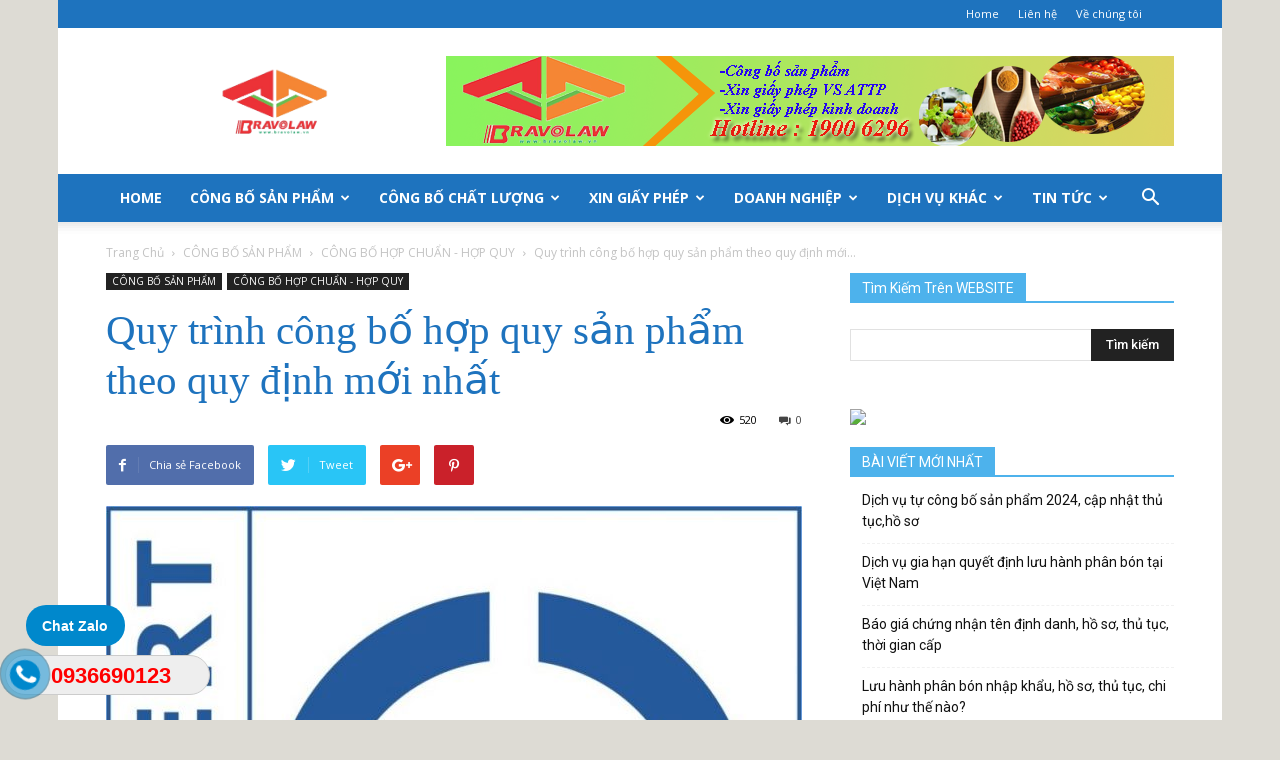

--- FILE ---
content_type: text/html; charset=UTF-8
request_url: https://congbo.org/quy-trinh-cong-bo-hop-quy-san-pham-theo-quy-dinh-moi-nhat.html
body_size: 22762
content:
<!doctype html >
<!--[if IE 8]>    <html class="ie8" lang="en"> <![endif]-->
<!--[if IE 9]>    <html class="ie9" lang="en"> <![endif]-->
<!--[if gt IE 8]><!--> <html lang="vi-VN" prefix="og: http://ogp.me/ns#"> <!--<![endif]-->
<head>
    
    <meta charset="UTF-8" />
    <meta name="viewport" content="width=device-width, initial-scale=1.0">
    <link rel="pingback" href="https://congbo.org/xmlrpc.php" />
    <script type="text/javascript">
(()=>{var e={};e.g=function(){if("object"==typeof globalThis)return globalThis;try{return this||new Function("return this")()}catch(e){if("object"==typeof window)return window}}(),function({ampUrl:n,isCustomizePreview:t,isAmpDevMode:r,noampQueryVarName:o,noampQueryVarValue:s,disabledStorageKey:i,mobileUserAgents:a,regexRegex:c}){if("undefined"==typeof sessionStorage)return;const d=new RegExp(c);if(!a.some((e=>{const n=e.match(d);return!(!n||!new RegExp(n[1],n[2]).test(navigator.userAgent))||navigator.userAgent.includes(e)})))return;e.g.addEventListener("DOMContentLoaded",(()=>{const e=document.getElementById("amp-mobile-version-switcher");if(!e)return;e.hidden=!1;const n=e.querySelector("a[href]");n&&n.addEventListener("click",(()=>{sessionStorage.removeItem(i)}))}));const g=r&&["paired-browsing-non-amp","paired-browsing-amp"].includes(window.name);if(sessionStorage.getItem(i)||t||g)return;const u=new URL(location.href),m=new URL(n);m.hash=u.hash,u.searchParams.has(o)&&s===u.searchParams.get(o)?sessionStorage.setItem(i,"1"):m.href!==u.href&&(window.stop(),location.replace(m.href))}({"ampUrl":"https:\/\/congbo.org\/quy-trinh-cong-bo-hop-quy-san-pham-theo-quy-dinh-moi-nhat.html?amp=1","noampQueryVarName":"noamp","noampQueryVarValue":"mobile","disabledStorageKey":"amp_mobile_redirect_disabled","mobileUserAgents":["Mobile","Android","Silk\/","Kindle","BlackBerry","Opera Mini","Opera Mobi"],"regexRegex":"^\\\/((?:.|\\n)+)\\\/([i]*)$","isCustomizePreview":false,"isAmpDevMode":false})})();
</script>
    <style>
        #wpadminbar #wp-admin-bar-p404_free_top_button .ab-icon:before {
            content: "\f103";
            color:red;
            top: 2px;
        }
    </style>
    <meta name='robots' content='max-image-preview:large' />
<meta property="og:image" content="https://congbo.org/wp-content/uploads/2019/10/dnpmedia-hop-chuan-hop-quy-859x800.jpg" /><link rel="icon" type="image/png" href="https://congbo.org/wp-content/uploads/2015/12/favicon.ico">
<!-- This site is optimized with the Yoast SEO Premium plugin v6.1 - https://yoa.st/1yg?utm_content=6.1 -->
<title>Quy trình công bố hợp quy sản phẩm theo quy định mới nhất</title>
<link rel="canonical" href="https://congbo.org/quy-trinh-cong-bo-hop-quy-san-pham-theo-quy-dinh-moi-nhat.html" />
<meta property="og:locale" content="vi_VN" />
<meta property="og:type" content="article" />
<meta property="og:title" content="Quy trình công bố hợp quy sản phẩm theo quy định mới nhất" />
<meta property="og:description" content="Công bố hợp quy sản phẩm là một thủ tục mà các Doanh nghiệp, cơ sở sản xuất kinh doanh bắt buộc thực hiện để đảm bảo sản phẩm đạt yêu cầu về chất lượng. Đối với việc công bố hợp quy sản phẩm là thực phẩm, dụng cụ bao gói sản phẩm,.. Nghị định &hellip;" />
<meta property="og:url" content="https://congbo.org/quy-trinh-cong-bo-hop-quy-san-pham-theo-quy-dinh-moi-nhat.html" />
<meta property="og:site_name" content="BRAVOLAW Công bố sản phẩm" />
<meta property="article:publisher" content="https://www.facebook.com/bravolaw68" />
<meta property="article:tag" content="công bố hợp quy" />
<meta property="article:tag" content="hop quy san pham" />
<meta property="article:section" content="CÔNG BỐ HỢP CHUẨN - HỢP QUY" />
<meta property="article:published_time" content="2020-07-08T11:01:44+07:00" />
<meta property="og:image" content="https://congbo.org/wp-content/uploads/2019/10/dnpmedia-hop-chuan-hop-quy-859x800.jpg" />
<meta property="og:image:secure_url" content="https://congbo.org/wp-content/uploads/2019/10/dnpmedia-hop-chuan-hop-quy-859x800.jpg" />
<meta property="og:image:width" content="859" />
<meta property="og:image:height" content="800" />
<meta name="twitter:card" content="summary" />
<meta name="twitter:description" content="Công bố hợp quy sản phẩm là một thủ tục mà các Doanh nghiệp, cơ sở sản xuất kinh doanh bắt buộc thực hiện để đảm bảo sản phẩm đạt yêu cầu về chất lượng. Đối với việc công bố hợp quy sản phẩm là thực phẩm, dụng cụ bao gói sản phẩm,.. Nghị định [&hellip;]" />
<meta name="twitter:title" content="Quy trình công bố hợp quy sản phẩm theo quy định mới nhất" />
<meta name="twitter:site" content="@seobravolaw" />
<meta name="twitter:image" content="https://congbo.org/wp-content/uploads/2019/10/dnpmedia-hop-chuan-hop-quy-859x800.jpg" />
<meta name="twitter:creator" content="@seobravolaw" />
<script type='application/ld+json'>{"@context":"http:\/\/schema.org","@type":"WebSite","@id":"#website","url":"https:\/\/congbo.org\/","name":"BRAVOLAW","potentialAction":{"@type":"SearchAction","target":"https:\/\/congbo.org\/?s={search_term_string}","query-input":"required name=search_term_string"}}</script>
<!-- / Yoast SEO Premium plugin. -->

<link rel='dns-prefetch' href='//fonts.googleapis.com' />
<link rel="alternate" type="application/rss+xml" title="Dòng thông tin BRAVOLAW Công bố sản phẩm &raquo;" href="https://congbo.org/feed" />
<link rel="alternate" type="application/rss+xml" title="Dòng phản hồi BRAVOLAW Công bố sản phẩm &raquo;" href="https://congbo.org/comments/feed" />
<link rel="alternate" type="application/rss+xml" title="BRAVOLAW Công bố sản phẩm &raquo; Quy trình công bố hợp quy sản phẩm theo quy định mới nhất Dòng phản hồi" href="https://congbo.org/quy-trinh-cong-bo-hop-quy-san-pham-theo-quy-dinh-moi-nhat.html/feed" />
<script type="text/javascript">
window._wpemojiSettings = {"baseUrl":"https:\/\/s.w.org\/images\/core\/emoji\/14.0.0\/72x72\/","ext":".png","svgUrl":"https:\/\/s.w.org\/images\/core\/emoji\/14.0.0\/svg\/","svgExt":".svg","source":{"concatemoji":"https:\/\/congbo.org\/wp-includes\/js\/wp-emoji-release.min.js?ver=a2afaf44d027fb59d3b1376debc66c25"}};
/*! This file is auto-generated */
!function(e,a,t){var n,r,o,i=a.createElement("canvas"),p=i.getContext&&i.getContext("2d");function s(e,t){p.clearRect(0,0,i.width,i.height),p.fillText(e,0,0);e=i.toDataURL();return p.clearRect(0,0,i.width,i.height),p.fillText(t,0,0),e===i.toDataURL()}function c(e){var t=a.createElement("script");t.src=e,t.defer=t.type="text/javascript",a.getElementsByTagName("head")[0].appendChild(t)}for(o=Array("flag","emoji"),t.supports={everything:!0,everythingExceptFlag:!0},r=0;r<o.length;r++)t.supports[o[r]]=function(e){if(p&&p.fillText)switch(p.textBaseline="top",p.font="600 32px Arial",e){case"flag":return s("\ud83c\udff3\ufe0f\u200d\u26a7\ufe0f","\ud83c\udff3\ufe0f\u200b\u26a7\ufe0f")?!1:!s("\ud83c\uddfa\ud83c\uddf3","\ud83c\uddfa\u200b\ud83c\uddf3")&&!s("\ud83c\udff4\udb40\udc67\udb40\udc62\udb40\udc65\udb40\udc6e\udb40\udc67\udb40\udc7f","\ud83c\udff4\u200b\udb40\udc67\u200b\udb40\udc62\u200b\udb40\udc65\u200b\udb40\udc6e\u200b\udb40\udc67\u200b\udb40\udc7f");case"emoji":return!s("\ud83e\udef1\ud83c\udffb\u200d\ud83e\udef2\ud83c\udfff","\ud83e\udef1\ud83c\udffb\u200b\ud83e\udef2\ud83c\udfff")}return!1}(o[r]),t.supports.everything=t.supports.everything&&t.supports[o[r]],"flag"!==o[r]&&(t.supports.everythingExceptFlag=t.supports.everythingExceptFlag&&t.supports[o[r]]);t.supports.everythingExceptFlag=t.supports.everythingExceptFlag&&!t.supports.flag,t.DOMReady=!1,t.readyCallback=function(){t.DOMReady=!0},t.supports.everything||(n=function(){t.readyCallback()},a.addEventListener?(a.addEventListener("DOMContentLoaded",n,!1),e.addEventListener("load",n,!1)):(e.attachEvent("onload",n),a.attachEvent("onreadystatechange",function(){"complete"===a.readyState&&t.readyCallback()})),(e=t.source||{}).concatemoji?c(e.concatemoji):e.wpemoji&&e.twemoji&&(c(e.twemoji),c(e.wpemoji)))}(window,document,window._wpemojiSettings);
</script>
<style type="text/css">
img.wp-smiley,
img.emoji {
	display: inline !important;
	border: none !important;
	box-shadow: none !important;
	height: 1em !important;
	width: 1em !important;
	margin: 0 0.07em !important;
	vertical-align: -0.1em !important;
	background: none !important;
	padding: 0 !important;
}
</style>
	<link rel='stylesheet' id='wp-block-library-css' href='https://congbo.org/wp-includes/css/dist/block-library/style.min.css?ver=a2afaf44d027fb59d3b1376debc66c25' type='text/css' media='all' />
<link rel='stylesheet' id='classic-theme-styles-css' href='https://congbo.org/wp-includes/css/classic-themes.min.css?ver=a2afaf44d027fb59d3b1376debc66c25' type='text/css' media='all' />
<style id='global-styles-inline-css' type='text/css'>
body{--wp--preset--color--black: #000000;--wp--preset--color--cyan-bluish-gray: #abb8c3;--wp--preset--color--white: #ffffff;--wp--preset--color--pale-pink: #f78da7;--wp--preset--color--vivid-red: #cf2e2e;--wp--preset--color--luminous-vivid-orange: #ff6900;--wp--preset--color--luminous-vivid-amber: #fcb900;--wp--preset--color--light-green-cyan: #7bdcb5;--wp--preset--color--vivid-green-cyan: #00d084;--wp--preset--color--pale-cyan-blue: #8ed1fc;--wp--preset--color--vivid-cyan-blue: #0693e3;--wp--preset--color--vivid-purple: #9b51e0;--wp--preset--gradient--vivid-cyan-blue-to-vivid-purple: linear-gradient(135deg,rgba(6,147,227,1) 0%,rgb(155,81,224) 100%);--wp--preset--gradient--light-green-cyan-to-vivid-green-cyan: linear-gradient(135deg,rgb(122,220,180) 0%,rgb(0,208,130) 100%);--wp--preset--gradient--luminous-vivid-amber-to-luminous-vivid-orange: linear-gradient(135deg,rgba(252,185,0,1) 0%,rgba(255,105,0,1) 100%);--wp--preset--gradient--luminous-vivid-orange-to-vivid-red: linear-gradient(135deg,rgba(255,105,0,1) 0%,rgb(207,46,46) 100%);--wp--preset--gradient--very-light-gray-to-cyan-bluish-gray: linear-gradient(135deg,rgb(238,238,238) 0%,rgb(169,184,195) 100%);--wp--preset--gradient--cool-to-warm-spectrum: linear-gradient(135deg,rgb(74,234,220) 0%,rgb(151,120,209) 20%,rgb(207,42,186) 40%,rgb(238,44,130) 60%,rgb(251,105,98) 80%,rgb(254,248,76) 100%);--wp--preset--gradient--blush-light-purple: linear-gradient(135deg,rgb(255,206,236) 0%,rgb(152,150,240) 100%);--wp--preset--gradient--blush-bordeaux: linear-gradient(135deg,rgb(254,205,165) 0%,rgb(254,45,45) 50%,rgb(107,0,62) 100%);--wp--preset--gradient--luminous-dusk: linear-gradient(135deg,rgb(255,203,112) 0%,rgb(199,81,192) 50%,rgb(65,88,208) 100%);--wp--preset--gradient--pale-ocean: linear-gradient(135deg,rgb(255,245,203) 0%,rgb(182,227,212) 50%,rgb(51,167,181) 100%);--wp--preset--gradient--electric-grass: linear-gradient(135deg,rgb(202,248,128) 0%,rgb(113,206,126) 100%);--wp--preset--gradient--midnight: linear-gradient(135deg,rgb(2,3,129) 0%,rgb(40,116,252) 100%);--wp--preset--duotone--dark-grayscale: url('#wp-duotone-dark-grayscale');--wp--preset--duotone--grayscale: url('#wp-duotone-grayscale');--wp--preset--duotone--purple-yellow: url('#wp-duotone-purple-yellow');--wp--preset--duotone--blue-red: url('#wp-duotone-blue-red');--wp--preset--duotone--midnight: url('#wp-duotone-midnight');--wp--preset--duotone--magenta-yellow: url('#wp-duotone-magenta-yellow');--wp--preset--duotone--purple-green: url('#wp-duotone-purple-green');--wp--preset--duotone--blue-orange: url('#wp-duotone-blue-orange');--wp--preset--font-size--small: 13px;--wp--preset--font-size--medium: 20px;--wp--preset--font-size--large: 36px;--wp--preset--font-size--x-large: 42px;--wp--preset--spacing--20: 0.44rem;--wp--preset--spacing--30: 0.67rem;--wp--preset--spacing--40: 1rem;--wp--preset--spacing--50: 1.5rem;--wp--preset--spacing--60: 2.25rem;--wp--preset--spacing--70: 3.38rem;--wp--preset--spacing--80: 5.06rem;--wp--preset--shadow--natural: 6px 6px 9px rgba(0, 0, 0, 0.2);--wp--preset--shadow--deep: 12px 12px 50px rgba(0, 0, 0, 0.4);--wp--preset--shadow--sharp: 6px 6px 0px rgba(0, 0, 0, 0.2);--wp--preset--shadow--outlined: 6px 6px 0px -3px rgba(255, 255, 255, 1), 6px 6px rgba(0, 0, 0, 1);--wp--preset--shadow--crisp: 6px 6px 0px rgba(0, 0, 0, 1);}:where(.is-layout-flex){gap: 0.5em;}body .is-layout-flow > .alignleft{float: left;margin-inline-start: 0;margin-inline-end: 2em;}body .is-layout-flow > .alignright{float: right;margin-inline-start: 2em;margin-inline-end: 0;}body .is-layout-flow > .aligncenter{margin-left: auto !important;margin-right: auto !important;}body .is-layout-constrained > .alignleft{float: left;margin-inline-start: 0;margin-inline-end: 2em;}body .is-layout-constrained > .alignright{float: right;margin-inline-start: 2em;margin-inline-end: 0;}body .is-layout-constrained > .aligncenter{margin-left: auto !important;margin-right: auto !important;}body .is-layout-constrained > :where(:not(.alignleft):not(.alignright):not(.alignfull)){max-width: var(--wp--style--global--content-size);margin-left: auto !important;margin-right: auto !important;}body .is-layout-constrained > .alignwide{max-width: var(--wp--style--global--wide-size);}body .is-layout-flex{display: flex;}body .is-layout-flex{flex-wrap: wrap;align-items: center;}body .is-layout-flex > *{margin: 0;}:where(.wp-block-columns.is-layout-flex){gap: 2em;}.has-black-color{color: var(--wp--preset--color--black) !important;}.has-cyan-bluish-gray-color{color: var(--wp--preset--color--cyan-bluish-gray) !important;}.has-white-color{color: var(--wp--preset--color--white) !important;}.has-pale-pink-color{color: var(--wp--preset--color--pale-pink) !important;}.has-vivid-red-color{color: var(--wp--preset--color--vivid-red) !important;}.has-luminous-vivid-orange-color{color: var(--wp--preset--color--luminous-vivid-orange) !important;}.has-luminous-vivid-amber-color{color: var(--wp--preset--color--luminous-vivid-amber) !important;}.has-light-green-cyan-color{color: var(--wp--preset--color--light-green-cyan) !important;}.has-vivid-green-cyan-color{color: var(--wp--preset--color--vivid-green-cyan) !important;}.has-pale-cyan-blue-color{color: var(--wp--preset--color--pale-cyan-blue) !important;}.has-vivid-cyan-blue-color{color: var(--wp--preset--color--vivid-cyan-blue) !important;}.has-vivid-purple-color{color: var(--wp--preset--color--vivid-purple) !important;}.has-black-background-color{background-color: var(--wp--preset--color--black) !important;}.has-cyan-bluish-gray-background-color{background-color: var(--wp--preset--color--cyan-bluish-gray) !important;}.has-white-background-color{background-color: var(--wp--preset--color--white) !important;}.has-pale-pink-background-color{background-color: var(--wp--preset--color--pale-pink) !important;}.has-vivid-red-background-color{background-color: var(--wp--preset--color--vivid-red) !important;}.has-luminous-vivid-orange-background-color{background-color: var(--wp--preset--color--luminous-vivid-orange) !important;}.has-luminous-vivid-amber-background-color{background-color: var(--wp--preset--color--luminous-vivid-amber) !important;}.has-light-green-cyan-background-color{background-color: var(--wp--preset--color--light-green-cyan) !important;}.has-vivid-green-cyan-background-color{background-color: var(--wp--preset--color--vivid-green-cyan) !important;}.has-pale-cyan-blue-background-color{background-color: var(--wp--preset--color--pale-cyan-blue) !important;}.has-vivid-cyan-blue-background-color{background-color: var(--wp--preset--color--vivid-cyan-blue) !important;}.has-vivid-purple-background-color{background-color: var(--wp--preset--color--vivid-purple) !important;}.has-black-border-color{border-color: var(--wp--preset--color--black) !important;}.has-cyan-bluish-gray-border-color{border-color: var(--wp--preset--color--cyan-bluish-gray) !important;}.has-white-border-color{border-color: var(--wp--preset--color--white) !important;}.has-pale-pink-border-color{border-color: var(--wp--preset--color--pale-pink) !important;}.has-vivid-red-border-color{border-color: var(--wp--preset--color--vivid-red) !important;}.has-luminous-vivid-orange-border-color{border-color: var(--wp--preset--color--luminous-vivid-orange) !important;}.has-luminous-vivid-amber-border-color{border-color: var(--wp--preset--color--luminous-vivid-amber) !important;}.has-light-green-cyan-border-color{border-color: var(--wp--preset--color--light-green-cyan) !important;}.has-vivid-green-cyan-border-color{border-color: var(--wp--preset--color--vivid-green-cyan) !important;}.has-pale-cyan-blue-border-color{border-color: var(--wp--preset--color--pale-cyan-blue) !important;}.has-vivid-cyan-blue-border-color{border-color: var(--wp--preset--color--vivid-cyan-blue) !important;}.has-vivid-purple-border-color{border-color: var(--wp--preset--color--vivid-purple) !important;}.has-vivid-cyan-blue-to-vivid-purple-gradient-background{background: var(--wp--preset--gradient--vivid-cyan-blue-to-vivid-purple) !important;}.has-light-green-cyan-to-vivid-green-cyan-gradient-background{background: var(--wp--preset--gradient--light-green-cyan-to-vivid-green-cyan) !important;}.has-luminous-vivid-amber-to-luminous-vivid-orange-gradient-background{background: var(--wp--preset--gradient--luminous-vivid-amber-to-luminous-vivid-orange) !important;}.has-luminous-vivid-orange-to-vivid-red-gradient-background{background: var(--wp--preset--gradient--luminous-vivid-orange-to-vivid-red) !important;}.has-very-light-gray-to-cyan-bluish-gray-gradient-background{background: var(--wp--preset--gradient--very-light-gray-to-cyan-bluish-gray) !important;}.has-cool-to-warm-spectrum-gradient-background{background: var(--wp--preset--gradient--cool-to-warm-spectrum) !important;}.has-blush-light-purple-gradient-background{background: var(--wp--preset--gradient--blush-light-purple) !important;}.has-blush-bordeaux-gradient-background{background: var(--wp--preset--gradient--blush-bordeaux) !important;}.has-luminous-dusk-gradient-background{background: var(--wp--preset--gradient--luminous-dusk) !important;}.has-pale-ocean-gradient-background{background: var(--wp--preset--gradient--pale-ocean) !important;}.has-electric-grass-gradient-background{background: var(--wp--preset--gradient--electric-grass) !important;}.has-midnight-gradient-background{background: var(--wp--preset--gradient--midnight) !important;}.has-small-font-size{font-size: var(--wp--preset--font-size--small) !important;}.has-medium-font-size{font-size: var(--wp--preset--font-size--medium) !important;}.has-large-font-size{font-size: var(--wp--preset--font-size--large) !important;}.has-x-large-font-size{font-size: var(--wp--preset--font-size--x-large) !important;}
.wp-block-navigation a:where(:not(.wp-element-button)){color: inherit;}
:where(.wp-block-columns.is-layout-flex){gap: 2em;}
.wp-block-pullquote{font-size: 1.5em;line-height: 1.6;}
</style>
<link rel='stylesheet' id='wtl_phonecall-css' href='https://congbo.org/wp-content/plugins/button-chat-zalo-report-sw/assets/phonecall.css?ver=a2afaf44d027fb59d3b1376debc66c25' type='text/css' media='all' />
<link rel='stylesheet' id='font-awesome-four-css' href='https://congbo.org/wp-content/plugins/font-awesome-4-menus/css/font-awesome.min.css?ver=4.7.0' type='text/css' media='all' />
<link rel='stylesheet' id='td_live_css_frontend-css' href='https://congbo.org/wp-content/plugins/td-composer/css-live/assets/css/td_live_css_frontend.css?ver=a2afaf44d027fb59d3b1376debc66c25' type='text/css' media='all' />
<link crossorigin="anonymous" rel='stylesheet' id='google-fonts-style-css' href='https://fonts.googleapis.com/css?family=Open+Sans%3A300italic%2C400%2C400italic%2C600%2C600italic%2C700%7CRoboto%3A300%2C400%2C400italic%2C500%2C500italic%2C700%2C900&#038;subset=vietnamese&#038;ver=8.0' type='text/css' media='all' />
<link rel='stylesheet' id='js_composer_front-css' href='https://congbo.org/wp-content/plugins/js_composer/assets/css/js_composer.min.css?ver=4.8.1' type='text/css' media='all' />
<link rel='stylesheet' id='td-theme-css' href='https://congbo.org/wp-content/themes/Newspaper/style.css?ver=8.0' type='text/css' media='all' />
<script type='text/javascript' src='https://congbo.org/wp-includes/js/jquery/jquery.min.js?ver=3.6.3' id='jquery-core-js'></script>
<script type='text/javascript' src='https://congbo.org/wp-includes/js/jquery/jquery-migrate.min.js?ver=3.4.0' id='jquery-migrate-js'></script>
<link rel="https://api.w.org/" href="https://congbo.org/wp-json/" /><link rel="alternate" type="application/json" href="https://congbo.org/wp-json/wp/v2/posts/1370" /><link rel="alternate" type="application/json+oembed" href="https://congbo.org/wp-json/oembed/1.0/embed?url=https%3A%2F%2Fcongbo.org%2Fquy-trinh-cong-bo-hop-quy-san-pham-theo-quy-dinh-moi-nhat.html" />
<link rel="alternate" type="text/xml+oembed" href="https://congbo.org/wp-json/oembed/1.0/embed?url=https%3A%2F%2Fcongbo.org%2Fquy-trinh-cong-bo-hop-quy-san-pham-theo-quy-dinh-moi-nhat.html&#038;format=xml" />
<script type="text/javascript">
(function(url){
	if(/(?:Chrome\/26\.0\.1410\.63 Safari\/537\.31|WordfenceTestMonBot)/.test(navigator.userAgent)){ return; }
	var addEvent = function(evt, handler) {
		if (window.addEventListener) {
			document.addEventListener(evt, handler, false);
		} else if (window.attachEvent) {
			document.attachEvent('on' + evt, handler);
		}
	};
	var removeEvent = function(evt, handler) {
		if (window.removeEventListener) {
			document.removeEventListener(evt, handler, false);
		} else if (window.detachEvent) {
			document.detachEvent('on' + evt, handler);
		}
	};
	var evts = 'contextmenu dblclick drag dragend dragenter dragleave dragover dragstart drop keydown keypress keyup mousedown mousemove mouseout mouseover mouseup mousewheel scroll'.split(' ');
	var logHuman = function() {
		if (window.wfLogHumanRan) { return; }
		window.wfLogHumanRan = true;
		var wfscr = document.createElement('script');
		wfscr.type = 'text/javascript';
		wfscr.async = true;
		wfscr.src = url + '&r=' + Math.random();
		(document.getElementsByTagName('head')[0]||document.getElementsByTagName('body')[0]).appendChild(wfscr);
		for (var i = 0; i < evts.length; i++) {
			removeEvent(evts[i], logHuman);
		}
	};
	for (var i = 0; i < evts.length; i++) {
		addEvent(evts[i], logHuman);
	}
})('//congbo.org/?wordfence_lh=1&hid=0005C3932FED0A1F7982B5A87362FA5A');
</script><link rel="alternate" type="text/html" media="only screen and (max-width: 640px)" href="https://congbo.org/quy-trinh-cong-bo-hop-quy-san-pham-theo-quy-dinh-moi-nhat.html?amp=1">	<style id="tdw-css-placeholder"></style>			<script>
				window.tdwGlobal = {"adminUrl":"https:\/\/congbo.org\/wp-admin\/","wpRestNonce":"220b86744f","wpRestUrl":"https:\/\/congbo.org\/wp-json\/","permalinkStructure":"\/%postname%.html"};
			</script>
			<!--[if lt IE 9]><script src="https://html5shim.googlecode.com/svn/trunk/html5.js"></script><![endif]-->
    <meta name="generator" content="Powered by Visual Composer - drag and drop page builder for WordPress."/>
<!--[if lte IE 9]><link rel="stylesheet" type="text/css" href="https://congbo.org/wp-content/plugins/js_composer/assets/css/vc_lte_ie9.min.css" media="screen"><![endif]--><!--[if IE  8]><link rel="stylesheet" type="text/css" href="https://congbo.org/wp-content/plugins/js_composer/assets/css/vc-ie8.min.css" media="screen"><![endif]--><link rel="amphtml" href="https://congbo.org/quy-trinh-cong-bo-hop-quy-san-pham-theo-quy-dinh-moi-nhat.html?amp=1"><style>#amp-mobile-version-switcher{left:0;position:absolute;width:100%;z-index:100}#amp-mobile-version-switcher>a{background-color:#444;border:0;color:#eaeaea;display:block;font-family:-apple-system,BlinkMacSystemFont,Segoe UI,Roboto,Oxygen-Sans,Ubuntu,Cantarell,Helvetica Neue,sans-serif;font-size:16px;font-weight:600;padding:15px 0;text-align:center;-webkit-text-decoration:none;text-decoration:none}#amp-mobile-version-switcher>a:active,#amp-mobile-version-switcher>a:focus,#amp-mobile-version-switcher>a:hover{-webkit-text-decoration:underline;text-decoration:underline}</style>
<!-- JS generated by theme -->

<script>
    
    

	    var tdBlocksArray = []; //here we store all the items for the current page

	    //td_block class - each ajax block uses a object of this class for requests
	    function tdBlock() {
		    this.id = '';
		    this.block_type = 1; //block type id (1-234 etc)
		    this.atts = '';
		    this.td_column_number = '';
		    this.td_current_page = 1; //
		    this.post_count = 0; //from wp
		    this.found_posts = 0; //from wp
		    this.max_num_pages = 0; //from wp
		    this.td_filter_value = ''; //current live filter value
		    this.is_ajax_running = false;
		    this.td_user_action = ''; // load more or infinite loader (used by the animation)
		    this.header_color = '';
		    this.ajax_pagination_infinite_stop = ''; //show load more at page x
	    }


        // td_js_generator - mini detector
        (function(){
            var htmlTag = document.getElementsByTagName("html")[0];

            if ( navigator.userAgent.indexOf("MSIE 10.0") > -1 ) {
                htmlTag.className += ' ie10';
            }

            if ( !!navigator.userAgent.match(/Trident.*rv\:11\./) ) {
                htmlTag.className += ' ie11';
            }

            if ( /(iPad|iPhone|iPod)/g.test(navigator.userAgent) ) {
                htmlTag.className += ' td-md-is-ios';
            }

            var user_agent = navigator.userAgent.toLowerCase();
            if ( user_agent.indexOf("android") > -1 ) {
                htmlTag.className += ' td-md-is-android';
            }

            if ( -1 !== navigator.userAgent.indexOf('Mac OS X')  ) {
                htmlTag.className += ' td-md-is-os-x';
            }

            if ( /chrom(e|ium)/.test(navigator.userAgent.toLowerCase()) ) {
               htmlTag.className += ' td-md-is-chrome';
            }

            if ( -1 !== navigator.userAgent.indexOf('Firefox') ) {
                htmlTag.className += ' td-md-is-firefox';
            }

            if ( -1 !== navigator.userAgent.indexOf('Safari') && -1 === navigator.userAgent.indexOf('Chrome') ) {
                htmlTag.className += ' td-md-is-safari';
            }

            if( -1 !== navigator.userAgent.indexOf('IEMobile') ){
                htmlTag.className += ' td-md-is-iemobile';
            }

        })();




        var tdLocalCache = {};

        ( function () {
            "use strict";

            tdLocalCache = {
                data: {},
                remove: function (resource_id) {
                    delete tdLocalCache.data[resource_id];
                },
                exist: function (resource_id) {
                    return tdLocalCache.data.hasOwnProperty(resource_id) && tdLocalCache.data[resource_id] !== null;
                },
                get: function (resource_id) {
                    return tdLocalCache.data[resource_id];
                },
                set: function (resource_id, cachedData) {
                    tdLocalCache.remove(resource_id);
                    tdLocalCache.data[resource_id] = cachedData;
                }
            };
        })();

    
    
var td_viewport_interval_list=[{"limitBottom":767,"sidebarWidth":228},{"limitBottom":1018,"sidebarWidth":300},{"limitBottom":1140,"sidebarWidth":324}];
var td_animation_stack_effect="type0";
var tds_animation_stack=true;
var td_animation_stack_specific_selectors=".entry-thumb, img";
var td_animation_stack_general_selectors=".td-animation-stack img, .td-animation-stack .entry-thumb, .post img";
var td_ajax_url="https:\/\/congbo.org\/wp-admin\/admin-ajax.php?td_theme_name=Newspaper&v=8.0";
var td_get_template_directory_uri="https:\/\/congbo.org\/wp-content\/themes\/Newspaper";
var tds_snap_menu="snap";
var tds_logo_on_sticky="";
var tds_header_style="";
var td_please_wait="Vui l\u00f2ng ch\u1edd...";
var td_email_user_pass_incorrect="Ng\u01b0\u1eddi d\u00f9ng ho\u1eb7c m\u1eadt kh\u1ea9u kh\u00f4ng ch\u00ednh x\u00e1c!";
var td_email_user_incorrect="Email ho\u1eb7c t\u00e0i kho\u1ea3n kh\u00f4ng ch\u00ednh x\u00e1c!";
var td_email_incorrect="Email kh\u00f4ng \u0111\u00fang!";
var tds_more_articles_on_post_enable="";
var tds_more_articles_on_post_time_to_wait="";
var tds_more_articles_on_post_pages_distance_from_top=0;
var tds_theme_color_site_wide="#4db2ec";
var tds_smart_sidebar="enabled";
var tdThemeName="Newspaper";
var td_magnific_popup_translation_tPrev="Tr\u01b0\u1edbc (Left arrow key)";
var td_magnific_popup_translation_tNext="Ti\u1ebfp (Right arrow key)";
var td_magnific_popup_translation_tCounter="%curr% c\u1ee7a %total%";
var td_magnific_popup_translation_ajax_tError="Kh\u00f4ng th\u1ec3 t\u1ea3i n\u1ed9i dung t\u1ea1i %url%";
var td_magnific_popup_translation_image_tError="Kh\u00f4ng th\u1ec3 t\u1ea3i \u1ea3nh #%curr%";
var td_ad_background_click_link="";
var td_ad_background_click_target="";
</script>


<!-- Header style compiled by theme -->

<style>
    

body {
	background-color:#dddbd4;
}
.td-header-wrap .td-header-top-menu-full,
    .td-header-wrap .top-header-menu .sub-menu {
        background-color: #1e73be;
    }
    .td-header-style-8 .td-header-top-menu-full {
        background-color: transparent;
    }
    .td-header-style-8 .td-header-top-menu-full .td-header-top-menu {
        background-color: #1e73be;
        padding-left: 15px;
        padding-right: 15px;
    }

    .td-header-wrap .td-header-top-menu-full .td-header-top-menu,
    .td-header-wrap .td-header-top-menu-full {
        border-bottom: none;
    }


    
    .td-header-top-menu,
    .td-header-top-menu a,
    .td-header-wrap .td-header-top-menu-full .td-header-top-menu,
    .td-header-wrap .td-header-top-menu-full a,
    .td-header-style-8 .td-header-top-menu,
    .td-header-style-8 .td-header-top-menu a {
        color: #ffffff;
    }

    
    .td-header-wrap .td-header-menu-wrap-full,
    .sf-menu > .current-menu-ancestor > a,
    .sf-menu > .current-category-ancestor > a,
    .td-header-menu-wrap.td-affix,
    .td-header-style-3 .td-header-main-menu,
    .td-header-style-3 .td-affix .td-header-main-menu,
    .td-header-style-4 .td-header-main-menu,
    .td-header-style-4 .td-affix .td-header-main-menu,
    .td-header-style-8 .td-header-menu-wrap.td-affix,
    .td-header-style-8 .td-header-top-menu-full {
		background-color: #1e73be;
    }


    .td-boxed-layout .td-header-style-3 .td-header-menu-wrap,
    .td-boxed-layout .td-header-style-4 .td-header-menu-wrap,
    .td-header-style-3 .td_stretch_content .td-header-menu-wrap,
    .td-header-style-4 .td_stretch_content .td-header-menu-wrap {
    	background-color: #1e73be !important;
    }


    @media (min-width: 1019px) {
        .td-header-style-1 .td-header-sp-recs,
        .td-header-style-1 .td-header-sp-logo {
            margin-bottom: 28px;
        }
    }

    @media (min-width: 768px) and (max-width: 1018px) {
        .td-header-style-1 .td-header-sp-recs,
        .td-header-style-1 .td-header-sp-logo {
            margin-bottom: 14px;
        }
    }

    .td-header-style-7 .td-header-top-menu {
        border-bottom: none;
    }


    
    .td-header-wrap .td-header-menu-wrap .sf-menu > li > a,
    .td-header-wrap .header-search-wrap .td-icon-search {
        color: #ffffff;
    }

    
    .td-footer-wrapper,
    .td-footer-wrapper .td_block_template_7 .td-block-title > *,
    .td-footer-wrapper .td_block_template_17 .td-block-title,
    .td-footer-wrapper .td-block-title-wrap .td-wrapper-pulldown-filter {
        background-color: #1e73be;
    }

    
    .td-sub-footer-container {
        background-color: #c6ce2f;
    }

    
    .td-sub-footer-container,
    .td-subfooter-menu li a {
        color: #ffffff;
    }

    
    .post .td-post-header .entry-title {
        color: #1e73be;
    }
    .td_module_15 .entry-title a {
        color: #1e73be;
    }

    
    .td-post-content,
    .td-post-content p {
    	color: #000000;
    }

    
    .td-page-content p,
    .td-page-content .td_block_text_with_title,
    .woocommerce-page .page-description > p {
    	color: #000000;
    }

    
	.post .td-post-header .entry-title {
		font-family:Trebuchet, Tahoma, Arial, sans-serif;
	
	}
    
    .td-post-template-default .td-post-header .entry-title {
        font-family:Georgia, Times, "Times New Roman", serif;
	
    }
    
    .td-post-content p,
    .td-post-content {
        font-family:Trebuchet, Tahoma, Arial, sans-serif;
	
    }
    
    .post blockquote p,
    .page blockquote p,
    .td-post-text-content blockquote p {
        font-family:Trebuchet, Tahoma, Arial, sans-serif;
	
    }
    
    .post .td_quote_box p,
    .page .td_quote_box p {
        font-family:Trebuchet, Tahoma, Arial, sans-serif;
	
    }
    
    .post .td_pull_quote p,
    .page .td_pull_quote p {
        font-family:Trebuchet, Tahoma, Arial, sans-serif;
	
    }
    
    .td-post-content li {
        font-family:Trebuchet, Tahoma, Arial, sans-serif;
	
    }
    
    .td-post-content h1 {
        font-family:Trebuchet, Tahoma, Arial, sans-serif;
	
    }
    
    .td-post-content h2 {
        font-family:Trebuchet, Tahoma, Arial, sans-serif;
	
    }
    
    .td-post-content h3 {
        font-family:Trebuchet, Tahoma, Arial, sans-serif;
	
    }
    
    .td-post-content h4 {
        font-family:Trebuchet, Tahoma, Arial, sans-serif;
	
    }
    
    .td-post-content h5 {
        font-family:Trebuchet, Tahoma, Arial, sans-serif;
	
    }
    
    .td-post-content h6 {
        font-family:Trebuchet, Tahoma, Arial, sans-serif;
	
    }





    
    .td-page-title,
    .woocommerce-page .page-title,
    .td-category-title-holder .td-page-title {
    	font-family:Trebuchet, Tahoma, Arial, sans-serif;
	
    }
    
    .td-page-content p,
    .td-page-content li,
    .td-page-content .td_block_text_with_title,
    .woocommerce-page .page-description > p,
    .wpb_text_column p {
    	font-family:Trebuchet, Tahoma, Arial, sans-serif;
	
    }
    
    .td-page-content h1,
    .wpb_text_column h1 {
    	font-family:Trebuchet, Tahoma, Arial, sans-serif;
	
    }
    
    .td-page-content h2,
    .wpb_text_column h2 {
    	font-family:Trebuchet, Tahoma, Arial, sans-serif;
	
    }
    
    .td-page-content h3,
    .wpb_text_column h3 {
    	font-family:Trebuchet, Tahoma, Arial, sans-serif;
	
    }
</style>

<script>
  (function(i,s,o,g,r,a,m){i['GoogleAnalyticsObject']=r;i[r]=i[r]||function(){
  (i[r].q=i[r].q||[]).push(arguments)},i[r].l=1*new Date();a=s.createElement(o),
  m=s.getElementsByTagName(o)[0];a.async=1;a.src=g;m.parentNode.insertBefore(a,m)
  })(window,document,'script','//www.google-analytics.com/analytics.js','ga');

  ga('create', 'UA-71755845-1', 'auto');
  ga('send', 'pageview');

</script><script type="application/ld+json">
                        {
                            "@context": "http://schema.org",
                            "@type": "BreadcrumbList",
                            "itemListElement": [{
                            "@type": "ListItem",
                            "position": 1,
                                "item": {
                                "@type": "WebSite",
                                "@id": "https://congbo.org/",
                                "name": "Trang Chủ"                                               
                            }
                        },{
                            "@type": "ListItem",
                            "position": 2,
                                "item": {
                                "@type": "WebPage",
                                "@id": "https://congbo.org/cong-bo-san-pham",
                                "name": "CÔNG BỐ SẢN PHẨM"
                            }
                        },{
                            "@type": "ListItem",
                            "position": 3,
                                "item": {
                                "@type": "WebPage",
                                "@id": "https://congbo.org/cong-bo-san-pham/cong-bo-hop-chuan-hop-quy",
                                "name": "CÔNG BỐ HỢP CHUẨN - HỢP QUY"                                
                            }
                        },{
                            "@type": "ListItem",
                            "position": 4,
                                "item": {
                                "@type": "WebPage",
                                "@id": "https://congbo.org/quy-trinh-cong-bo-hop-quy-san-pham-theo-quy-dinh-moi-nhat.html",
                                "name": "Quy trình công bố hợp quy sản phẩm theo quy định mới..."                                
                            }
                        }    ]
                        }
                       </script><link rel="icon" href="https://congbo.org/wp-content/uploads/2015/12/cropped-logo-bravolaw-1-32x32.png" sizes="32x32" />
<link rel="icon" href="https://congbo.org/wp-content/uploads/2015/12/cropped-logo-bravolaw-1-192x192.png" sizes="192x192" />
<link rel="apple-touch-icon" href="https://congbo.org/wp-content/uploads/2015/12/cropped-logo-bravolaw-1-180x180.png" />
<meta name="msapplication-TileImage" content="https://congbo.org/wp-content/uploads/2015/12/cropped-logo-bravolaw-1-270x270.png" />
<noscript><style type="text/css"> .wpb_animate_when_almost_visible { opacity: 1; }</style></noscript></head>

<body data-rsssl=1 class="post-template-default single single-post postid-1370 single-format-standard quy-trinh-cong-bo-hop-quy-san-pham-theo-quy-dinh-moi-nhat global-block-template-1 wpb-js-composer js-comp-ver-4.8.1 vc_responsive td-animation-stack-type0 td-boxed-layout" itemscope="itemscope" itemtype="https://schema.org/WebPage">

        <div class="td-scroll-up"><i class="td-icon-menu-up"></i></div>
    
    <div class="td-menu-background"></div>
<div id="td-mobile-nav">
    <div class="td-mobile-container">
        <!-- mobile menu top section -->
        <div class="td-menu-socials-wrap">
            <!-- socials -->
            <div class="td-menu-socials">
                
        <span class="td-social-icon-wrap">
            <a target="_blank" href="https://vi-vn.facebook.com/bravolaw68" title="Facebook">
                <i class="td-icon-font td-icon-facebook"></i>
            </a>
        </span>            </div>
            <!-- close button -->
            <div class="td-mobile-close">
                <a href="#"><i class="td-icon-close-mobile"></i></a>
            </div>
        </div>

        <!-- login section -->
        
        <!-- menu section -->
        <div class="td-mobile-content">
            <div class="menu-cong-bo-container"><ul id="menu-cong-bo" class="td-mobile-main-menu"><li id="menu-item-318" class="menu-item menu-item-type-post_type menu-item-object-page menu-item-home menu-item-first menu-item-318"><a href="https://congbo.org/">Home</a></li>
<li id="menu-item-13" class="menu-item menu-item-type-taxonomy menu-item-object-category current-post-ancestor menu-item-has-children menu-item-13"><a href="https://congbo.org/cong-bo-san-pham">CÔNG BỐ SẢN PHẨM<i class="td-icon-menu-right td-element-after"></i></a>
<ul class="sub-menu">
	<li id="menu-item-32" class="menu-item menu-item-type-taxonomy menu-item-object-category menu-item-32"><a href="https://congbo.org/cong-bo-san-pham/san-pham-nhap-khau">SẢN PHẨM NHẬP KHẨU</a></li>
	<li id="menu-item-195" class="menu-item menu-item-type-taxonomy menu-item-object-category menu-item-195"><a href="https://congbo.org/cong-bo-san-pham/san-pham-trong-nuoc">SẢN PHẨM TRONG NƯỚC</a></li>
	<li id="menu-item-89" class="menu-item menu-item-type-taxonomy menu-item-object-category current-post-ancestor current-menu-parent current-post-parent menu-item-89"><a href="https://congbo.org/cong-bo-san-pham/cong-bo-hop-chuan-hop-quy">CÔNG BỐ HỢP CHUẨN &#8211; HỢP QUY</a></li>
	<li id="menu-item-126" class="menu-item menu-item-type-taxonomy menu-item-object-category menu-item-126"><a href="https://congbo.org/cong-bo-san-pham/cong-bo-thuc-pham-chuc-nang">CÔNG BỐ THỰC PHẨM CHỨC NĂNG</a></li>
</ul>
</li>
<li id="menu-item-14" class="menu-item menu-item-type-taxonomy menu-item-object-category menu-item-has-children menu-item-14"><a href="https://congbo.org/cong-bo-chat-luong">CÔNG BỐ CHẤT LƯỢNG<i class="td-icon-menu-right td-element-after"></i></a>
<ul class="sub-menu">
	<li id="menu-item-98" class="menu-item menu-item-type-taxonomy menu-item-object-category menu-item-98"><a href="https://congbo.org/cong-bo-chat-luong/cong-bo-my-pham">CÔNG BỐ MỸ PHẨM</a></li>
	<li id="menu-item-139" class="menu-item menu-item-type-taxonomy menu-item-object-category menu-item-139"><a href="https://congbo.org/cong-bo-chat-luong/cong-bo-banh-keo">CÔNG BỐ BÁNH KẸO</a></li>
	<li id="menu-item-138" class="menu-item menu-item-type-taxonomy menu-item-object-category menu-item-138"><a href="https://congbo.org/cong-bo-chat-luong/chat-luong-thuc-pham">CHẤT LƯỢNG THỰC PHẨM</a></li>
</ul>
</li>
<li id="menu-item-15" class="menu-item menu-item-type-taxonomy menu-item-object-category menu-item-has-children menu-item-15"><a href="https://congbo.org/xin-giay-phep">XIN GIẤY PHÉP<i class="td-icon-menu-right td-element-after"></i></a>
<ul class="sub-menu">
	<li id="menu-item-145" class="menu-item menu-item-type-taxonomy menu-item-object-category menu-item-145"><a href="https://congbo.org/xin-giay-phep/giay-phep-kinh-doanh">GIẤY PHÉP KINH DOANH</a></li>
	<li id="menu-item-149" class="menu-item menu-item-type-taxonomy menu-item-object-category menu-item-149"><a href="https://congbo.org/xin-giay-phep/giay-phep-quang-cao">GIẤY PHÉP QUẢNG CÁO</a></li>
	<li id="menu-item-16" class="menu-item menu-item-type-taxonomy menu-item-object-category menu-item-16"><a href="https://congbo.org/xin-giay-phep/an-toan-thuc-pham">AN TOÀN THỰC PHẨM</a></li>
	<li id="menu-item-1365" class="menu-item menu-item-type-taxonomy menu-item-object-category menu-item-1365"><a href="https://congbo.org/xin-giay-phep/kinh-doanh-lu-hanh">KINH DOANH LỮ HÀNH</a></li>
</ul>
</li>
<li id="menu-item-314" class="menu-item menu-item-type-taxonomy menu-item-object-category menu-item-has-children menu-item-314"><a href="https://congbo.org/doanh-nghiep">DOANH NGHIỆP<i class="td-icon-menu-right td-element-after"></i></a>
<ul class="sub-menu">
	<li id="menu-item-241" class="menu-item menu-item-type-taxonomy menu-item-object-category menu-item-241"><a href="https://congbo.org/doanh-nghiep/thanh-lap-cong-ty">THÀNH LẬP CÔNG TY</a></li>
	<li id="menu-item-239" class="menu-item menu-item-type-taxonomy menu-item-object-category menu-item-239"><a href="https://congbo.org/doanh-nghiep/dang-ky-kinh-doanh">ĐĂNG KÝ KINH DOANH</a></li>
</ul>
</li>
<li id="menu-item-17" class="menu-item menu-item-type-taxonomy menu-item-object-category menu-item-has-children menu-item-17"><a href="https://congbo.org/dich-vu-khac">DỊCH VỤ KHÁC<i class="td-icon-menu-right td-element-after"></i></a>
<ul class="sub-menu">
	<li id="menu-item-1292" class="menu-item menu-item-type-custom menu-item-object-custom menu-item-1292"><a href="https://congbo.org/dich-vu-khac/chung-nhan-iso">CHỨNG NHẬN ISO</a></li>
	<li id="menu-item-240" class="menu-item menu-item-type-taxonomy menu-item-object-category menu-item-240"><a href="https://congbo.org/dich-vu-khac/ky-quy-ngan-hang">KÝ QUỸ NGÂN HÀNG</a></li>
	<li id="menu-item-1469" class="menu-item menu-item-type-taxonomy menu-item-object-category menu-item-1469"><a href="https://congbo.org/dich-vu-khac/dang-ky-nhan-hieu-thuong-hieu">ĐĂNG KÝ NHÃN HIỆU &#8211; THƯƠNG HIỆU</a></li>
</ul>
</li>
<li id="menu-item-262" class="menu-item menu-item-type-taxonomy menu-item-object-category menu-item-262"><a href="https://congbo.org/tin-tuc-phap-luat">TIN TỨC</a></li>
</ul></div>        </div>
    </div>

    <!-- register/login section -->
    </div>    <div class="td-search-background"></div>
<div class="td-search-wrap-mob">
	<div class="td-drop-down-search" aria-labelledby="td-header-search-button">
		<form method="get" class="td-search-form" action="https://congbo.org/">
			<!-- close button -->
			<div class="td-search-close">
				<a href="#"><i class="td-icon-close-mobile"></i></a>
			</div>
			<div role="search" class="td-search-input">
				<span>Tìm kiếm</span>
				<input id="td-header-search-mob" type="text" value="" name="s" autocomplete="off" />
			</div>
		</form>
		<div id="td-aj-search-mob"></div>
	</div>
</div>    
    
    <div id="td-outer-wrap" class="td-theme-wrap">
    
        <!--
Header style 1
-->
<div class="td-header-wrap td-header-style-1">

    <div class="td-header-top-menu-full td-container-wrap ">
        <div class="td-container td-header-row td-header-top-menu">
            
    <div class="top-bar-style-4">
                
<div class="td-header-sp-top-menu">


	<div class="menu-top-container"><ul id="menu-top-menu" class="top-header-menu"><li id="menu-item-261" class="menu-item menu-item-type-post_type menu-item-object-page menu-item-home menu-item-first td-menu-item td-normal-menu menu-item-261"><a href="https://congbo.org/">Home</a></li>
<li id="menu-item-260" class="menu-item menu-item-type-post_type menu-item-object-page td-menu-item td-normal-menu menu-item-260"><a href="https://congbo.org/lien-he">Liên hệ</a></li>
<li id="menu-item-253" class="menu-item menu-item-type-post_type menu-item-object-page td-menu-item td-normal-menu menu-item-253"><a href="https://congbo.org/ve-chung-toi">Về chúng tôi</a></li>
</ul></div></div>
    </div>

<!-- LOGIN MODAL -->
        </div>
    </div>

    <div class="td-banner-wrap-full td-logo-wrap-full td-container-wrap ">
        <div class="td-container td-header-row td-header-header">
            <div class="td-header-sp-logo">
                        <a class="td-main-logo" href="https://congbo.org/">
            <img class="td-retina-data" data-retina="https://congbo.org/wp-content/uploads/2015/12/logo-bravolaw-1-300x209.png" src="https://congbo.org/wp-content/uploads/2015/12/logo-bravolaw-1-300x209.png" alt=""/>
            <span class="td-visual-hidden">BRAVOLAW Công bố sản phẩm</span>
        </a>
                </div>
            <div class="td-header-sp-recs">
                <div class="td-header-rec-wrap">
    <div class="td-a-rec td-a-rec-id-header  "><div class="td-visible-desktop">
    <a href="#"><img src="https://congbo.org/wp-content/uploads/2016/02/banner-cong-bo-san-pham.png" alt="công bố sản phẩm, xin giấy phép bravolaw" /></a>
</div>
<div class="td-visible-tablet-landscape">
    <a href="#"><img src="https://congbo.org/wp-content/uploads/2016/02/banner-cong-bo-san-pham.png" alt="" /></a>
</div>
<div class="td-visible-tablet-portrait">
    <a href="#"><img src="https://congbo.org/wp-content/uploads/2016/02/banner-cong-bo-san-pham.png" alt="công bố sản phẩm, xin giấy phép bravolaw" /></a>
</div>
<div class="td-visible-phone">
    <a href="#"><img src="https://congbo.org/wp-content/uploads/2016/02/banner-cong-bo-san-pham.png" alt="công bố sản phẩm, xin giấy phép bravolaw" /></a>
</div></div>
</div>            </div>
        </div>
    </div>

    <div class="td-header-menu-wrap-full td-container-wrap ">
        <div class="td-header-menu-wrap td-header-gradient">
            <div class="td-container td-header-row td-header-main-menu">
                <div id="td-header-menu" role="navigation">
    <div id="td-top-mobile-toggle"><a href="#"><i class="td-icon-font td-icon-mobile"></i></a></div>
    <div class="td-main-menu-logo td-logo-in-header">
        		<a class="td-mobile-logo td-sticky-disable" href="https://congbo.org/">
			<img class="td-retina-data" data-retina="https://congbo.org/wp-content/uploads/2015/12/logo-bravolaw-1-300x209.png" src="https://congbo.org/wp-content/uploads/2015/12/logo-bravolaw-1-300x209.png" alt=""/>
		</a>
			<a class="td-header-logo td-sticky-disable" href="https://congbo.org/">
			<img class="td-retina-data" data-retina="https://congbo.org/wp-content/uploads/2015/12/logo-bravolaw-1-300x209.png" src="https://congbo.org/wp-content/uploads/2015/12/logo-bravolaw-1-300x209.png" alt=""/>
		</a>
	    </div>
    <div class="menu-cong-bo-container"><ul id="menu-cong-bo-1" class="sf-menu"><li class="menu-item menu-item-type-post_type menu-item-object-page menu-item-home menu-item-first td-menu-item td-normal-menu menu-item-318"><a href="https://congbo.org/">Home</a></li>
<li class="menu-item menu-item-type-taxonomy menu-item-object-category current-post-ancestor menu-item-has-children td-menu-item td-normal-menu menu-item-13"><a href="https://congbo.org/cong-bo-san-pham">CÔNG BỐ SẢN PHẨM</a>
<ul class="sub-menu">
	<li class="menu-item menu-item-type-taxonomy menu-item-object-category td-menu-item td-normal-menu menu-item-32"><a href="https://congbo.org/cong-bo-san-pham/san-pham-nhap-khau">SẢN PHẨM NHẬP KHẨU</a></li>
	<li class="menu-item menu-item-type-taxonomy menu-item-object-category td-menu-item td-normal-menu menu-item-195"><a href="https://congbo.org/cong-bo-san-pham/san-pham-trong-nuoc">SẢN PHẨM TRONG NƯỚC</a></li>
	<li class="menu-item menu-item-type-taxonomy menu-item-object-category current-post-ancestor current-menu-parent current-post-parent td-menu-item td-normal-menu menu-item-89"><a href="https://congbo.org/cong-bo-san-pham/cong-bo-hop-chuan-hop-quy">CÔNG BỐ HỢP CHUẨN &#8211; HỢP QUY</a></li>
	<li class="menu-item menu-item-type-taxonomy menu-item-object-category td-menu-item td-normal-menu menu-item-126"><a href="https://congbo.org/cong-bo-san-pham/cong-bo-thuc-pham-chuc-nang">CÔNG BỐ THỰC PHẨM CHỨC NĂNG</a></li>
</ul>
</li>
<li class="menu-item menu-item-type-taxonomy menu-item-object-category menu-item-has-children td-menu-item td-normal-menu menu-item-14"><a href="https://congbo.org/cong-bo-chat-luong">CÔNG BỐ CHẤT LƯỢNG</a>
<ul class="sub-menu">
	<li class="menu-item menu-item-type-taxonomy menu-item-object-category td-menu-item td-normal-menu menu-item-98"><a href="https://congbo.org/cong-bo-chat-luong/cong-bo-my-pham">CÔNG BỐ MỸ PHẨM</a></li>
	<li class="menu-item menu-item-type-taxonomy menu-item-object-category td-menu-item td-normal-menu menu-item-139"><a href="https://congbo.org/cong-bo-chat-luong/cong-bo-banh-keo">CÔNG BỐ BÁNH KẸO</a></li>
	<li class="menu-item menu-item-type-taxonomy menu-item-object-category td-menu-item td-normal-menu menu-item-138"><a href="https://congbo.org/cong-bo-chat-luong/chat-luong-thuc-pham">CHẤT LƯỢNG THỰC PHẨM</a></li>
</ul>
</li>
<li class="menu-item menu-item-type-taxonomy menu-item-object-category menu-item-has-children td-menu-item td-normal-menu menu-item-15"><a href="https://congbo.org/xin-giay-phep">XIN GIẤY PHÉP</a>
<ul class="sub-menu">
	<li class="menu-item menu-item-type-taxonomy menu-item-object-category td-menu-item td-normal-menu menu-item-145"><a href="https://congbo.org/xin-giay-phep/giay-phep-kinh-doanh">GIẤY PHÉP KINH DOANH</a></li>
	<li class="menu-item menu-item-type-taxonomy menu-item-object-category td-menu-item td-normal-menu menu-item-149"><a href="https://congbo.org/xin-giay-phep/giay-phep-quang-cao">GIẤY PHÉP QUẢNG CÁO</a></li>
	<li class="menu-item menu-item-type-taxonomy menu-item-object-category td-menu-item td-normal-menu menu-item-16"><a href="https://congbo.org/xin-giay-phep/an-toan-thuc-pham">AN TOÀN THỰC PHẨM</a></li>
	<li class="menu-item menu-item-type-taxonomy menu-item-object-category td-menu-item td-normal-menu menu-item-1365"><a href="https://congbo.org/xin-giay-phep/kinh-doanh-lu-hanh">KINH DOANH LỮ HÀNH</a></li>
</ul>
</li>
<li class="menu-item menu-item-type-taxonomy menu-item-object-category menu-item-has-children td-menu-item td-normal-menu menu-item-314"><a href="https://congbo.org/doanh-nghiep">DOANH NGHIỆP</a>
<ul class="sub-menu">
	<li class="menu-item menu-item-type-taxonomy menu-item-object-category td-menu-item td-normal-menu menu-item-241"><a href="https://congbo.org/doanh-nghiep/thanh-lap-cong-ty">THÀNH LẬP CÔNG TY</a></li>
	<li class="menu-item menu-item-type-taxonomy menu-item-object-category td-menu-item td-normal-menu menu-item-239"><a href="https://congbo.org/doanh-nghiep/dang-ky-kinh-doanh">ĐĂNG KÝ KINH DOANH</a></li>
</ul>
</li>
<li class="menu-item menu-item-type-taxonomy menu-item-object-category menu-item-has-children td-menu-item td-normal-menu menu-item-17"><a href="https://congbo.org/dich-vu-khac">DỊCH VỤ KHÁC</a>
<ul class="sub-menu">
	<li class="menu-item menu-item-type-custom menu-item-object-custom td-menu-item td-normal-menu menu-item-1292"><a href="https://congbo.org/dich-vu-khac/chung-nhan-iso">CHỨNG NHẬN ISO</a></li>
	<li class="menu-item menu-item-type-taxonomy menu-item-object-category td-menu-item td-normal-menu menu-item-240"><a href="https://congbo.org/dich-vu-khac/ky-quy-ngan-hang">KÝ QUỸ NGÂN HÀNG</a></li>
	<li class="menu-item menu-item-type-taxonomy menu-item-object-category td-menu-item td-normal-menu menu-item-1469"><a href="https://congbo.org/dich-vu-khac/dang-ky-nhan-hieu-thuong-hieu">ĐĂNG KÝ NHÃN HIỆU &#8211; THƯƠNG HIỆU</a></li>
</ul>
</li>
<li class="menu-item menu-item-type-taxonomy menu-item-object-category td-menu-item td-mega-menu menu-item-262"><a href="https://congbo.org/tin-tuc-phap-luat">TIN TỨC</a>
<ul class="sub-menu">
	<li id="menu-item-0" class="menu-item-0"><div class="td-container-border"><div class="td-mega-grid"><div class="td_block_wrap td_block_mega_menu td_uid_2_696cb18cc5baf_rand td-no-subcats td_with_ajax_pagination td-pb-border-top td_block_template_1"  data-td-block-uid="td_uid_2_696cb18cc5baf" ><script>var block_td_uid_2_696cb18cc5baf = new tdBlock();
block_td_uid_2_696cb18cc5baf.id = "td_uid_2_696cb18cc5baf";
block_td_uid_2_696cb18cc5baf.atts = '{"limit":"5","sort":"","post_ids":"","tag_slug":"","autors_id":"","installed_post_types":"","category_id":"82","category_ids":"","custom_title":"","custom_url":"","show_child_cat":30,"sub_cat_ajax":"","ajax_pagination":"next_prev","header_color":"","header_text_color":"","ajax_pagination_infinite_stop":"","td_column_number":3,"td_ajax_preloading":"","td_ajax_filter_type":"td_category_ids_filter","td_ajax_filter_ids":"","td_filter_default_txt":"T\u1ea5t C\u1ea3","color_preset":"","border_top":"","class":"td_uid_2_696cb18cc5baf_rand","el_class":"","offset":"","css":"","tdc_css":"","tdc_css_class":"td_uid_2_696cb18cc5baf_rand","live_filter":"","live_filter_cur_post_id":"","live_filter_cur_post_author":"","block_template_id":""}';
block_td_uid_2_696cb18cc5baf.td_column_number = "3";
block_td_uid_2_696cb18cc5baf.block_type = "td_block_mega_menu";
block_td_uid_2_696cb18cc5baf.post_count = "3";
block_td_uid_2_696cb18cc5baf.found_posts = "3";
block_td_uid_2_696cb18cc5baf.header_color = "";
block_td_uid_2_696cb18cc5baf.ajax_pagination_infinite_stop = "";
block_td_uid_2_696cb18cc5baf.max_num_pages = "1";
tdBlocksArray.push(block_td_uid_2_696cb18cc5baf);
</script><div id=td_uid_2_696cb18cc5baf class="td_block_inner"><div class="td-mega-row"><div class="td-mega-span">
        <div class="td_module_mega_menu td_mod_mega_menu">
            <div class="td-module-image">
                <div class="td-module-thumb"><a href="https://congbo.org/mot-dieu-can-luu-y-sau-khi-thanh-lap-doanh-nghiep.html" rel="bookmark" title="MỘT SỐ ĐIỀU CẦN LƯU Ý SAU KHI THÀNH LẬP DOANH NGHIỆP"><img width="218" height="150" class="entry-thumb" src="https://congbo.org/wp-content/uploads/2018/09/MỘT-SỐ-ĐIỀU-CẦN-LƯU-Ý-SAU-KHI-THÀNH-LẬP-DOANH-NGHIỆP-218x150.jpg" srcset="https://congbo.org/wp-content/uploads/2018/09/MỘT-SỐ-ĐIỀU-CẦN-LƯU-Ý-SAU-KHI-THÀNH-LẬP-DOANH-NGHIỆP-218x150.jpg 218w, https://congbo.org/wp-content/uploads/2018/09/MỘT-SỐ-ĐIỀU-CẦN-LƯU-Ý-SAU-KHI-THÀNH-LẬP-DOANH-NGHIỆP-100x70.jpg 100w" sizes="(max-width: 218px) 100vw, 218px" alt="" title="MỘT SỐ ĐIỀU CẦN LƯU Ý SAU KHI THÀNH LẬP DOANH NGHIỆP"/></a></div>                            </div>

            <div class="item-details">
                <h3 class="entry-title td-module-title"><a href="https://congbo.org/mot-dieu-can-luu-y-sau-khi-thanh-lap-doanh-nghiep.html" rel="bookmark" title="MỘT SỐ ĐIỀU CẦN LƯU Ý SAU KHI THÀNH LẬP DOANH NGHIỆP">MỘT SỐ ĐIỀU CẦN LƯU Ý SAU KHI THÀNH LẬP DOANH&#8230;</a></h3>            </div>
        </div>
        </div><div class="td-mega-span">
        <div class="td_module_mega_menu td_mod_mega_menu">
            <div class="td-module-image">
                <div class="td-module-thumb"><a href="https://congbo.org/quy-dinh-moi-ve-kiem-tra-ve-chat-luong-san-pham-trong-san-xuat-thuoc-pham-vi-quan-ly-cua-bo-cong-thuong.html" rel="bookmark" title="Quy định mới về  kiểm tra về chất lượng sản phẩm trong sản xuất thuộc phạm vi quản lý của Bộ Công Thương"><img width="218" height="150" class="entry-thumb" src="https://congbo.org/wp-content/uploads/2016/02/ve-sinh-an-toan-thuc-pham-bravolaw-218x150.jpg" srcset="https://congbo.org/wp-content/uploads/2016/02/ve-sinh-an-toan-thuc-pham-bravolaw-218x150.jpg 218w, https://congbo.org/wp-content/uploads/2016/02/ve-sinh-an-toan-thuc-pham-bravolaw-300x208.jpg 300w, https://congbo.org/wp-content/uploads/2016/02/ve-sinh-an-toan-thuc-pham-bravolaw-100x70.jpg 100w, https://congbo.org/wp-content/uploads/2016/02/ve-sinh-an-toan-thuc-pham-bravolaw.jpg 400w" sizes="(max-width: 218px) 100vw, 218px" alt="Xin giấy phép vệ sinh an toàn thực phẩm" title="Quy định mới về  kiểm tra về chất lượng sản phẩm trong sản xuất thuộc phạm vi quản lý của Bộ Công Thương"/></a></div>                            </div>

            <div class="item-details">
                <h3 class="entry-title td-module-title"><a href="https://congbo.org/quy-dinh-moi-ve-kiem-tra-ve-chat-luong-san-pham-trong-san-xuat-thuoc-pham-vi-quan-ly-cua-bo-cong-thuong.html" rel="bookmark" title="Quy định mới về  kiểm tra về chất lượng sản phẩm trong sản xuất thuộc phạm vi quản lý của Bộ Công Thương">Quy định mới về  kiểm tra về chất lượng sản&#8230;</a></h3>            </div>
        </div>
        </div><div class="td-mega-span">
        <div class="td_module_mega_menu td_mod_mega_menu">
            <div class="td-module-image">
                <div class="td-module-thumb"><a href="https://congbo.org/bravolaw-tu-van-luat-doanh-nghiep.html" rel="bookmark" title="BRAVOLAW Tư vấn Luật Doanh Nghiệp"><img width="218" height="150" class="entry-thumb" src="https://congbo.org/wp-content/uploads/2016/04/logo-bravolaw-1-218x150.png" srcset="https://congbo.org/wp-content/uploads/2016/04/logo-bravolaw-1-218x150.png 218w, https://congbo.org/wp-content/uploads/2016/04/logo-bravolaw-1-100x70.png 100w" sizes="(max-width: 218px) 100vw, 218px" alt="BRAVOLAW tư vấn Luật Doanh Nghiệp" title="BRAVOLAW Tư vấn Luật Doanh Nghiệp"/></a></div>                            </div>

            <div class="item-details">
                <h3 class="entry-title td-module-title"><a href="https://congbo.org/bravolaw-tu-van-luat-doanh-nghiep.html" rel="bookmark" title="BRAVOLAW Tư vấn Luật Doanh Nghiệp">BRAVOLAW Tư vấn Luật Doanh Nghiệp</a></h3>            </div>
        </div>
        </div></div></div><div class="td-next-prev-wrap"><a href="#" class="td-ajax-prev-page ajax-page-disabled" id="prev-page-td_uid_2_696cb18cc5baf" data-td_block_id="td_uid_2_696cb18cc5baf"><i class="td-icon-font td-icon-menu-left"></i></a><a href="#"  class="td-ajax-next-page ajax-page-disabled" id="next-page-td_uid_2_696cb18cc5baf" data-td_block_id="td_uid_2_696cb18cc5baf"><i class="td-icon-font td-icon-menu-right"></i></a></div><div class="clearfix"></div></div> <!-- ./block1 --></div></div></li>
</ul>
</li>
</ul></div></div>


<div class="td-search-wrapper">
    <div id="td-top-search">
        <!-- Search -->
        <div class="header-search-wrap">
            <div class="dropdown header-search">
                <a id="td-header-search-button" href="#" role="button" class="dropdown-toggle " data-toggle="dropdown"><i class="td-icon-search"></i></a>
                <a id="td-header-search-button-mob" href="#" role="button" class="dropdown-toggle " data-toggle="dropdown"><i class="td-icon-search"></i></a>
            </div>
        </div>
    </div>
</div>

<div class="header-search-wrap">
	<div class="dropdown header-search">
		<div class="td-drop-down-search" aria-labelledby="td-header-search-button">
			<form method="get" class="td-search-form" action="https://congbo.org/">
				<div role="search" class="td-head-form-search-wrap">
					<input id="td-header-search" type="text" value="" name="s" autocomplete="off" /><input class="wpb_button wpb_btn-inverse btn" type="submit" id="td-header-search-top" value="Tìm kiếm" />
				</div>
			</form>
			<div id="td-aj-search"></div>
		</div>
	</div>
</div>            </div>
        </div>
    </div>

</div><div class="td-main-content-wrap td-container-wrap">

    <div class="td-container td-post-template-default ">
        <div class="td-crumb-container"><div class="entry-crumbs"><span><a title="" class="entry-crumb" href="https://congbo.org/">Trang Chủ</a></span> <i class="td-icon-right td-bread-sep"></i> <span><a title="Xem tất cả các bài viết trong CÔNG BỐ SẢN PHẨM" class="entry-crumb" href="https://congbo.org/cong-bo-san-pham">CÔNG BỐ SẢN PHẨM</a></span> <i class="td-icon-right td-bread-sep"></i> <span><a title="Xem tất cả các bài viết trong CÔNG BỐ HỢP CHUẨN - HỢP QUY" class="entry-crumb" href="https://congbo.org/cong-bo-san-pham/cong-bo-hop-chuan-hop-quy">CÔNG BỐ HỢP CHUẨN - HỢP QUY</a></span> <i class="td-icon-right td-bread-sep td-bred-no-url-last"></i> <span class="td-bred-no-url-last">Quy trình công bố hợp quy sản phẩm theo quy định mới...</span></div></div>

        <div class="td-pb-row">
                                    <div class="td-pb-span8 td-main-content" role="main">
                            <div class="td-ss-main-content">
                                
    <article id="post-1370" class="post-1370 post type-post status-publish format-standard has-post-thumbnail hentry category-cong-bo-hop-chuan-hop-quy tag-cong-bo-hop-quy tag-hop-quy-san-pham" itemscope itemtype="https://schema.org/Article">
        <div class="td-post-header">

            <ul class="td-category"><li class="entry-category"><a  href="https://congbo.org/cong-bo-san-pham">CÔNG BỐ SẢN PHẨM</a></li><li class="entry-category"><a  href="https://congbo.org/cong-bo-san-pham/cong-bo-hop-chuan-hop-quy">CÔNG BỐ HỢP CHUẨN - HỢP QUY</a></li></ul>
            <header class="td-post-title">
                <h1 class="entry-title">Quy trình công bố hợp quy sản phẩm theo quy định mới nhất</h1>

                

                <div class="td-module-meta-info">
                                                            <div class="td-post-comments"><a href="https://congbo.org/quy-trinh-cong-bo-hop-quy-san-pham-theo-quy-dinh-moi-nhat.html?noamp=mobile#respond"><i class="td-icon-comments"></i>0</a></div>                    <div class="td-post-views"><i class="td-icon-views"></i><span class="td-nr-views-1370">520</span></div>                </div>

            </header>

        </div>

        <div class="td-post-sharing td-post-sharing-top ">
				<div class="td-default-sharing">
		            <a class="td-social-sharing-buttons td-social-facebook" href="https://www.facebook.com/sharer.php?u=https%3A%2F%2Fcongbo.org%2Fquy-trinh-cong-bo-hop-quy-san-pham-theo-quy-dinh-moi-nhat.html" onclick="window.open(this.href, 'mywin','left=50,top=50,width=600,height=350,toolbar=0'); return false;"><i class="td-icon-facebook"></i><div class="td-social-but-text">Chia sẻ Facebook</div></a>
		            <a class="td-social-sharing-buttons td-social-twitter" href="https://twitter.com/intent/tweet?text=Quy+tr%C3%ACnh+c%C3%B4ng+b%E1%BB%91+h%E1%BB%A3p+quy+s%E1%BA%A3n+ph%E1%BA%A9m+theo+quy+%C4%91%E1%BB%8Bnh+m%E1%BB%9Bi+nh%E1%BA%A5t&url=https%3A%2F%2Fcongbo.org%2Fquy-trinh-cong-bo-hop-quy-san-pham-theo-quy-dinh-moi-nhat.html&via=seobravolaw"  ><i class="td-icon-twitter"></i><div class="td-social-but-text">Tweet</div></a>
		            <a class="td-social-sharing-buttons td-social-google" href="https://plus.google.com/share?url=https://congbo.org/quy-trinh-cong-bo-hop-quy-san-pham-theo-quy-dinh-moi-nhat.html" onclick="window.open(this.href, 'mywin','left=50,top=50,width=600,height=350,toolbar=0'); return false;"><i class="td-icon-googleplus"></i></a>
		            <a class="td-social-sharing-buttons td-social-pinterest" href="https://pinterest.com/pin/create/button/?url=https://congbo.org/quy-trinh-cong-bo-hop-quy-san-pham-theo-quy-dinh-moi-nhat.html&amp;media=https://congbo.org/wp-content/uploads/2019/10/dnpmedia-hop-chuan-hop-quy-859x800.jpg&description=Quy+tr%C3%ACnh+c%C3%B4ng+b%E1%BB%91+h%E1%BB%A3p+quy+s%E1%BA%A3n+ph%E1%BA%A9m+theo+quy+%C4%91%E1%BB%8Bnh+m%E1%BB%9Bi+nh%E1%BA%A5t" onclick="window.open(this.href, 'mywin','left=50,top=50,width=600,height=350,toolbar=0'); return false;"><i class="td-icon-pinterest"></i></a>
		            <a class="td-social-sharing-buttons td-social-whatsapp" href="whatsapp://send?text=Quy+tr%C3%ACnh+c%C3%B4ng+b%E1%BB%91+h%E1%BB%A3p+quy+s%E1%BA%A3n+ph%E1%BA%A9m+theo+quy+%C4%91%E1%BB%8Bnh+m%E1%BB%9Bi+nh%E1%BA%A5t%20-%20https%3A%2F%2Fcongbo.org%2Fquy-trinh-cong-bo-hop-quy-san-pham-theo-quy-dinh-moi-nhat.html" ><i class="td-icon-whatsapp"></i></a>
	            </div></div>

        <div class="td-post-content">

        <div class="td-post-featured-image"><figure><a href="https://congbo.org/wp-content/uploads/2019/10/dnpmedia-hop-chuan-hop-quy-859x800.jpg" data-caption="Tư vấn quy trình cấp giấy chứng nhận  hợp chuẩn hợp quy"><img width="696" height="648" class="entry-thumb td-modal-image" src="https://congbo.org/wp-content/uploads/2019/10/dnpmedia-hop-chuan-hop-quy-859x800-696x648.jpg" srcset="https://congbo.org/wp-content/uploads/2019/10/dnpmedia-hop-chuan-hop-quy-859x800-696x648.jpg 696w, https://congbo.org/wp-content/uploads/2019/10/dnpmedia-hop-chuan-hop-quy-859x800-300x279.jpg 300w, https://congbo.org/wp-content/uploads/2019/10/dnpmedia-hop-chuan-hop-quy-859x800-451x420.jpg 451w, https://congbo.org/wp-content/uploads/2019/10/dnpmedia-hop-chuan-hop-quy-859x800.jpg 859w" sizes="(max-width: 696px) 100vw, 696px" alt="Tư vấn quy trình cấp giấy chứng nhận hợp chuẩn hợp quy" title="dnpmedia-hop-chuan-hop-quy-859x800"/></a><figcaption class="wp-caption-text">Tư vấn quy trình cấp giấy chứng nhận  hợp chuẩn hợp quy</figcaption></figure></div>
        <p><a href="https://congbo.org/cong-bo-san-pham/cong-bo-hop-chuan-hop-quy"><b>Công bố hợp quy sản phẩm</b></a><span style="font-weight: 400;"> là một thủ tục mà các Doanh nghiệp, cơ sở sản xuất kinh doanh bắt buộc thực hiện để đảm bảo sản phẩm đạt yêu cầu về chất lượng.</span></p>
<p><span style="font-weight: 400;">Đối với việc công bố hợp quy sản phẩm là thực phẩm, dụng cụ bao gói sản phẩm,.. Nghị định 15/2018/NĐ-CP có nêu rõ các Doanh nghiệp, cơ sở sản xuất kinh doanh thực phẩm phải tiến hành thủ tục công bố hợp quy sản phẩm cho các loại thực phẩm mà mình đang sản xuất, kinh doanh tại các cơ quan nhà nước có thẩm quyền trước khi bày bán, lưu thông thực phẩm ra thị trường. Tương tự tại các văn bản pháp luật chuyên ngành khác, quy định các dụng cụ thiết bị điện, mũ bảo hiểm, vật liệu xây dựng, giấy vệ sinh,.. đều phải được công bố hợp quy phù hợp với quy chuẩn kỹ thuật tương ứng.</span></p>
<ol>
<li>
<h2><b> Hồ sơ công bố hợp quy sản phẩm</b></h2>
</li>
</ol>
<p><span style="font-weight: 400;">&#8211; Bản công bố hợp quy sản phẩm;</span></p>
<p><span style="font-weight: 400;">&#8211; Bản thông tin chi tiết sản phẩm;</span></p>
<p><span style="font-weight: 400;">&#8211; Kết quả kiểm nghiệm;</span></p>
<p><span style="font-weight: 400;">&#8211; Giấy đăng ký kinh doanh (bản sao);</span></p>
<p><span style="font-weight: 400;">&#8211; Kế hoạch giám sát định kỳ;</span></p>
<p><span style="font-weight: 400;">&#8211; Giấy chứng nhận cơ sở đủ điều kiện ATTP;</span></p>
<p><span style="font-weight: 400;">&#8211; Mẫu nhãn sản phẩm;</span></p>
<p><span style="font-weight: 400;">&#8211; Nhãn phụ của sản phẩm.</span></p>
<ol start="2">
<li>
<h2><b> Quy trình công bố hợp quy sản phẩm</b></h2>
</li>
</ol>
<h3><b>Bước 1: Chứng nhận hợp quy</b></h3>
<p><span style="font-weight: 400;">Để công bố hợp quy sản phẩm đầu tiên phải </span><b>lên chỉ tiêu kiểm nghiệm</b><span style="font-weight: 400;"> để phù hợp với quy chuẩn kỹ thuật và mang sản phẩm đến trung tâm kiểm nghiệm được nhà nước chỉ định.</span></p>
<h3><b>Bước 2: Nộp hồ sơ</b></h3>
<p><span style="font-weight: 400;">Sau khi sản phẩm đáp ứng được quy chuẩn kỹ thuật thể hiện thông qua các chỉ tiêu trên Phiếu kiểm nghiệm, tiến hành chuẩn bị tất cả các hồ sơ nêu trên và nộp hồ sơ tại cơ quan nhà nước có thẩm quyền.</span></p>
<h3><b>Bước 3: Theo dõi hồ sơ</b></h3>
<p><span style="font-weight: 400;">Sau khi nộp hồ sơ tại cơ quan có thẩm quyền, thực hiện việc kiểm tra thông tin, kết quả công bố trên cổng thông tin về công bố sản phẩm.</span></p>
<h3><b>Bước 4: Thực hiện hoạt động sản xuất kinh doanh</b></h3>
<p><span style="font-weight: 400;">Sau khi nộp hồ sơ công bố hợp quy sản phẩm, Doanh nghiệp, cơ sở được thực hiện hoạt động sản xuất, kinh doanh và chịu trách nhiệm về sản phẩm của mình.</span></p>
<ol start="3">
<li>
<h3><b> Dịch vụ pháp lý BRAVOLAW thực hiện cho khách hàng làm Hợp quy sản phẩm</b></h3>
</li>
</ol>
<p><span style="font-weight: 400;">&#8211; Tư vấn miễn phí về thủ tục công bố hợp quy sản phẩm;</span></p>
<p><span style="font-weight: 400;">&#8211; Tiếp nhận thông tin;</span></p>
<p><span style="font-weight: 400;">&#8211; Lên chỉ tiêu kiểm nghiệm để chứng nhận hợp quy sản phẩm;</span></p>
<p><span style="font-weight: 400;">&#8211; Hoàn thiện hồ sơ;</span></p>
<p><span style="font-weight: 400;">&#8211; Thay mặt khách hàng nộp và theo dõi tình trạng hồ sơ tại cơ quan có thẩm quyền;</span></p>
<p><span style="font-weight: 400;">&#8211; Hướng dẫn khách hàng thực hiện tra cứu thông tin sản phẩm đã được công bố trên cổng thông tin điện tử về công bố sản phẩm.</span></p>
<p><i><span style="font-weight: 400;">Doanh nghiệp, cơ sở sản xuất kinh doanh thực phẩm, vật liệu xây dựng, đồ chơi trẻ em, giấy vệ sinh,.. cần tư vấn về thủ tục </span></i><a href="https://congbo.org/tai-sao-phai-xin-giay-chung-nhan-hop-chuan-hop-quy-san-pham.html"><b><i>công bố hợp quy sản phẩm</i></b></a><i><span style="font-weight: 400;"> xin liên hệ với chúng tôi qua </span></i><b><i>Hotline 19006296</i></b><i><span style="font-weight: 400;"> hoặc gửi mail về </span></i><b><i>ceo@bravolaw.vn</i></b></p>
        </div>


        <footer>
                        
            <div class="td-post-source-tags">
                                <ul class="td-tags td-post-small-box clearfix"><li><span>TAGS</span></li><li><a href="https://congbo.org/tag/cong-bo-hop-quy">công bố hợp quy</a></li><li><a href="https://congbo.org/tag/hop-quy-san-pham">hop quy san pham</a></li></ul>            </div>

            <div class="td-post-sharing td-post-sharing-bottom td-with-like"><span class="td-post-share-title">CHIA SẺ</span>
            <div class="td-default-sharing">
	            <a class="td-social-sharing-buttons td-social-facebook" href="https://www.facebook.com/sharer.php?u=https%3A%2F%2Fcongbo.org%2Fquy-trinh-cong-bo-hop-quy-san-pham-theo-quy-dinh-moi-nhat.html" onclick="window.open(this.href, 'mywin','left=50,top=50,width=600,height=350,toolbar=0'); return false;"><i class="td-icon-facebook"></i><div class="td-social-but-text">Facebook</div></a>
	            <a class="td-social-sharing-buttons td-social-twitter" href="https://twitter.com/intent/tweet?text=Quy+tr%C3%ACnh+c%C3%B4ng+b%E1%BB%91+h%E1%BB%A3p+quy+s%E1%BA%A3n+ph%E1%BA%A9m+theo+quy+%C4%91%E1%BB%8Bnh+m%E1%BB%9Bi+nh%E1%BA%A5t&url=https%3A%2F%2Fcongbo.org%2Fquy-trinh-cong-bo-hop-quy-san-pham-theo-quy-dinh-moi-nhat.html&via=seobravolaw"><i class="td-icon-twitter"></i><div class="td-social-but-text">Twitter</div></a>
	            <a class="td-social-sharing-buttons td-social-google" href="https://plus.google.com/share?url=https://congbo.org/quy-trinh-cong-bo-hop-quy-san-pham-theo-quy-dinh-moi-nhat.html" onclick="window.open(this.href, 'mywin','left=50,top=50,width=600,height=350,toolbar=0'); return false;"><i class="td-icon-googleplus"></i></a>
	            <a class="td-social-sharing-buttons td-social-pinterest" href="https://pinterest.com/pin/create/button/?url=https://congbo.org/quy-trinh-cong-bo-hop-quy-san-pham-theo-quy-dinh-moi-nhat.html&amp;media=https://congbo.org/wp-content/uploads/2019/10/dnpmedia-hop-chuan-hop-quy-859x800.jpg&description=Quy+tr%C3%ACnh+c%C3%B4ng+b%E1%BB%91+h%E1%BB%A3p+quy+s%E1%BA%A3n+ph%E1%BA%A9m+theo+quy+%C4%91%E1%BB%8Bnh+m%E1%BB%9Bi+nh%E1%BA%A5t" onclick="window.open(this.href, 'mywin','left=50,top=50,width=600,height=350,toolbar=0'); return false;"><i class="td-icon-pinterest"></i></a>
	            <a class="td-social-sharing-buttons td-social-whatsapp" href="whatsapp://send?text=Quy+tr%C3%ACnh+c%C3%B4ng+b%E1%BB%91+h%E1%BB%A3p+quy+s%E1%BA%A3n+ph%E1%BA%A9m+theo+quy+%C4%91%E1%BB%8Bnh+m%E1%BB%9Bi+nh%E1%BA%A5t%20-%20https%3A%2F%2Fcongbo.org%2Fquy-trinh-cong-bo-hop-quy-san-pham-theo-quy-dinh-moi-nhat.html" ><i class="td-icon-whatsapp"></i></a>
            </div><div class="td-classic-sharing"><ul><li class="td-classic-facebook"><iframe frameBorder="0" src="https://www.facebook.com/plugins/like.php?href=https://congbo.org/quy-trinh-cong-bo-hop-quy-san-pham-theo-quy-dinh-moi-nhat.html&amp;layout=button_count&amp;show_faces=false&amp;width=105&amp;action=like&amp;colorscheme=light&amp;height=21" style="border:none; overflow:hidden; width:105px; height:21px; background-color:transparent;"></iframe></li><li class="td-classic-twitter"><a href="https://twitter.com/share" class="twitter-share-button" data-url="https://congbo.org/quy-trinh-cong-bo-hop-quy-san-pham-theo-quy-dinh-moi-nhat.html" data-text="Quy trình công bố hợp quy sản phẩm theo quy định mới nhất" data-via="" data-lang="en">tweet</a> <script>!function(d,s,id){var js,fjs=d.getElementsByTagName(s)[0];if(!d.getElementById(id)){js=d.createElement(s);js.id=id;js.src="//platform.twitter.com/widgets.js";fjs.parentNode.insertBefore(js,fjs);}}(document,"script","twitter-wjs");</script></li></ul></div></div>            <div class="td-block-row td-post-next-prev"><div class="td-block-span6 td-post-prev-post"><div class="td-post-next-prev-content"><span>Bài viết trước</span><a href="https://congbo.org/ho-xin-giay-phep-toan-thuc-pham-huong-dan-chi-tiet.html">Hồ sơ xin giấy phép an toàn thực phẩm – Hướng dẫn chi tiết</a></div></div><div class="td-next-prev-separator"></div><div class="td-block-span6 td-post-next-post"><div class="td-post-next-prev-content"><span>Bài tiếp</span><a href="https://congbo.org/luat-toan-thuc-pham-55-2010-qh12.html">Luật an toàn thực phẩm Số 55/2010/QH12</a></div></div></div>            <div class="td-author-name vcard author" style="display: none"><span class="fn"><a href="https://congbo.org/author/congboadmin">CHUYÊN VIÊN</a></span></div>	        <span style="display: none;" itemprop="author" itemscope itemtype="https://schema.org/Person"><meta itemprop="name" content="CHUYÊN VIÊN"></span><meta itemprop="datePublished" content="2020-07-08T11:01:44+00:00"><meta itemprop="dateModified" content="2020-07-08T11:01:44+07:00"><meta itemscope itemprop="mainEntityOfPage" itemType="https://schema.org/WebPage" itemid="https://congbo.org/quy-trinh-cong-bo-hop-quy-san-pham-theo-quy-dinh-moi-nhat.html"/><span style="display: none;" itemprop="publisher" itemscope itemtype="https://schema.org/Organization"><span style="display: none;" itemprop="logo" itemscope itemtype="https://schema.org/ImageObject"><meta itemprop="url" content="https://congbo.org/wp-content/uploads/2015/12/logo-bravolaw-1-300x209.png"></span><meta itemprop="name" content="BRAVOLAW Công bố sản phẩm"></span><meta itemprop="headline " content="Quy trình công bố hợp quy sản phẩm theo quy định mới nhất"><span style="display: none;" itemprop="image" itemscope itemtype="https://schema.org/ImageObject"><meta itemprop="url" content="https://congbo.org/wp-content/uploads/2019/10/dnpmedia-hop-chuan-hop-quy-859x800.jpg"><meta itemprop="width" content="859"><meta itemprop="height" content="800"></span>        </footer>

    </article> <!-- /.post -->

    <div class="td_block_wrap td_block_related_posts td_uid_4_696cb18ccb99b_rand td_with_ajax_pagination td-pb-border-top td_block_template_1"  data-td-block-uid="td_uid_4_696cb18ccb99b" ><script>var block_td_uid_4_696cb18ccb99b = new tdBlock();
block_td_uid_4_696cb18ccb99b.id = "td_uid_4_696cb18ccb99b";
block_td_uid_4_696cb18ccb99b.atts = '{"limit":3,"sort":"","post_ids":"","tag_slug":"","autors_id":"","installed_post_types":"","category_id":"","category_ids":"","custom_title":"","custom_url":"","show_child_cat":"","sub_cat_ajax":"","ajax_pagination":"next_prev","header_color":"","header_text_color":"","ajax_pagination_infinite_stop":"","td_column_number":3,"td_ajax_preloading":"","td_ajax_filter_type":"td_custom_related","td_ajax_filter_ids":"","td_filter_default_txt":"T\u1ea5t C\u1ea3","color_preset":"","border_top":"","class":"td_uid_4_696cb18ccb99b_rand","el_class":"","offset":"","css":"","tdc_css":"","tdc_css_class":"td_uid_4_696cb18ccb99b_rand","live_filter":"cur_post_same_categories","live_filter_cur_post_id":1370,"live_filter_cur_post_author":"2","block_template_id":""}';
block_td_uid_4_696cb18ccb99b.td_column_number = "3";
block_td_uid_4_696cb18ccb99b.block_type = "td_block_related_posts";
block_td_uid_4_696cb18ccb99b.post_count = "3";
block_td_uid_4_696cb18ccb99b.found_posts = "13";
block_td_uid_4_696cb18ccb99b.header_color = "";
block_td_uid_4_696cb18ccb99b.ajax_pagination_infinite_stop = "";
block_td_uid_4_696cb18ccb99b.max_num_pages = "5";
tdBlocksArray.push(block_td_uid_4_696cb18ccb99b);
</script><h4 class="td-related-title td-block-title"><a id="td_uid_5_696cb18ccd4fe" class="td-related-left td-cur-simple-item" data-td_filter_value="" data-td_block_id="td_uid_4_696cb18ccb99b" href="#">BÀI VIẾT LIÊN QUAN</a><a id="td_uid_6_696cb18ccd500" class="td-related-right" data-td_filter_value="td_related_more_from_author" data-td_block_id="td_uid_4_696cb18ccb99b" href="#">XEM THÊM</a></h4><div id=td_uid_4_696cb18ccb99b class="td_block_inner">

	<div class="td-related-row">

	<div class="td-related-span4">

        <div class="td_module_related_posts td-animation-stack td_mod_related_posts">
            <div class="td-module-image">
                <div class="td-module-thumb"><a href="https://congbo.org/chung-nhan-tieu-chuan-dat-sach-trong-cay-gia-dat-huu-co.html" rel="bookmark" title="Chứng nhận tiêu chuẩn đất sạch trồng cây, giá thể, đất hữu cơ"><img width="218" height="150" class="entry-thumb" src="https://congbo.org/wp-content/uploads/2022/10/tccs-dat-sach-218x150.jpeg" srcset="https://congbo.org/wp-content/uploads/2022/10/tccs-dat-sach-218x150.jpeg 218w, https://congbo.org/wp-content/uploads/2022/10/tccs-dat-sach-100x70.jpeg 100w" sizes="(max-width: 218px) 100vw, 218px" alt="tccs dat sach" title="Chứng nhận tiêu chuẩn đất sạch trồng cây, giá thể, đất hữu cơ"/></a></div>                            </div>
            <div class="item-details">
                <h3 class="entry-title td-module-title"><a href="https://congbo.org/chung-nhan-tieu-chuan-dat-sach-trong-cay-gia-dat-huu-co.html" rel="bookmark" title="Chứng nhận tiêu chuẩn đất sạch trồng cây, giá thể, đất hữu cơ">Chứng nhận tiêu chuẩn đất sạch trồng cây, giá thể, đất hữu cơ</a></h3>            </div>
        </div>
        
	</div> <!-- ./td-related-span4 -->

	<div class="td-related-span4">

        <div class="td_module_related_posts td-animation-stack td_mod_related_posts">
            <div class="td-module-image">
                <div class="td-module-thumb"><a href="https://congbo.org/chung-nhan-chat-luong-cho-san-pham-tu-nhua-tam-nhua-tam-panel.html" rel="bookmark" title="Chứng nhận chất lượng cho sản phẩm tủ nhựa, tấm nhựa, tấm panel"><img width="218" height="150" class="entry-thumb" src="https://congbo.org/wp-content/uploads/2022/08/tcvn-tam-nhua-218x150.jpg" srcset="https://congbo.org/wp-content/uploads/2022/08/tcvn-tam-nhua-218x150.jpg 218w, https://congbo.org/wp-content/uploads/2022/08/tcvn-tam-nhua-100x70.jpg 100w" sizes="(max-width: 218px) 100vw, 218px" alt="tcvn tam nhua" title="Chứng nhận chất lượng cho sản phẩm tủ nhựa, tấm nhựa, tấm panel"/></a></div>                            </div>
            <div class="item-details">
                <h3 class="entry-title td-module-title"><a href="https://congbo.org/chung-nhan-chat-luong-cho-san-pham-tu-nhua-tam-nhua-tam-panel.html" rel="bookmark" title="Chứng nhận chất lượng cho sản phẩm tủ nhựa, tấm nhựa, tấm panel">Chứng nhận chất lượng cho sản phẩm tủ nhựa, tấm nhựa, tấm panel</a></h3>            </div>
        </div>
        
	</div> <!-- ./td-related-span4 -->

	<div class="td-related-span4">

        <div class="td_module_related_posts td-animation-stack td_mod_related_posts">
            <div class="td-module-image">
                <div class="td-module-thumb"><a href="https://congbo.org/dich-vu-chung-nhan-tieu-chuan-chat-luong-tcvn-5239-90-chi-khau.html" rel="bookmark" title="Dịch vụ chứng nhận tiêu chuẩn chất lượng TCVN 5239 &#8211; 90 Chỉ Khâu"><img width="218" height="150" class="entry-thumb" src="https://congbo.org/wp-content/uploads/2022/07/tcvn-5239-chi-khau-cong-nghiep-218x150.jpg" srcset="https://congbo.org/wp-content/uploads/2022/07/tcvn-5239-chi-khau-cong-nghiep-218x150.jpg 218w, https://congbo.org/wp-content/uploads/2022/07/tcvn-5239-chi-khau-cong-nghiep-100x70.jpg 100w" sizes="(max-width: 218px) 100vw, 218px" alt="tcvn 5239 chi khau cong nghiep" title="Dịch vụ chứng nhận tiêu chuẩn chất lượng TCVN 5239 &#8211; 90 Chỉ Khâu"/></a></div>                            </div>
            <div class="item-details">
                <h3 class="entry-title td-module-title"><a href="https://congbo.org/dich-vu-chung-nhan-tieu-chuan-chat-luong-tcvn-5239-90-chi-khau.html" rel="bookmark" title="Dịch vụ chứng nhận tiêu chuẩn chất lượng TCVN 5239 &#8211; 90 Chỉ Khâu">Dịch vụ chứng nhận tiêu chuẩn chất lượng TCVN 5239 &#8211; 90 Chỉ Khâu</a></h3>            </div>
        </div>
        
	</div> <!-- ./td-related-span4 --></div><!--./row-fluid--></div><div class="td-next-prev-wrap"><a href="#" class="td-ajax-prev-page ajax-page-disabled" id="prev-page-td_uid_4_696cb18ccb99b" data-td_block_id="td_uid_4_696cb18ccb99b"><i class="td-icon-font td-icon-menu-left"></i></a><a href="#"  class="td-ajax-next-page" id="next-page-td_uid_4_696cb18ccb99b" data-td_block_id="td_uid_4_696cb18ccb99b"><i class="td-icon-font td-icon-menu-right"></i></a></div></div> <!-- ./block -->
	<div class="comments" id="comments">
        	<div id="respond" class="comment-respond">
		<h3 id="reply-title" class="comment-reply-title">BÌNH LUẬN <small><a rel="nofollow" id="cancel-comment-reply-link" href="/quy-trinh-cong-bo-hop-quy-san-pham-theo-quy-dinh-moi-nhat.html#respond" style="display:none;">Xóa bình luận</a></small></h3><form action="https://congbo.org/wp-comments-post.php" method="post" id="commentform" class="comment-form" novalidate><div class="clearfix"></div>
				<div class="comment-form-input-wrap td-form-comment">
					<textarea placeholder="Bình luận:" id="comment" name="comment" cols="45" rows="8" aria-required="true"></textarea>
					<div class="td-warning-comment">Please enter your comment!</div>
				</div>
		        <div class="comment-form-input-wrap td-form-author">
			            <input class="" id="author" name="author" placeholder="Tên:*" type="text" value="" size="30"  aria-required='true' />
			            <div class="td-warning-author">Please enter your name here</div>
			         </div>
<div class="comment-form-input-wrap td-form-email">
			            <input class="" id="email" name="email" placeholder="Email:*" type="text" value="" size="30"  aria-required='true' />
			            <div class="td-warning-email-error">You have entered an incorrect email address!</div>
			            <div class="td-warning-email">Please enter your email address here</div>
			         </div>
<div class="comment-form-input-wrap td-form-url">
			            <input class="" id="url" name="url" placeholder="Website:" type="text" value="" size="30" />
                     </div>
<p class="comment-form-cookies-consent"><input id="wp-comment-cookies-consent" name="wp-comment-cookies-consent" type="checkbox" value="yes" /> <label for="wp-comment-cookies-consent">Lưu tên của tôi, email, và trang web trong trình duyệt này cho lần bình luận kế tiếp của tôi.</label></p>
<p class="form-submit"><input name="submit" type="submit" id="submit" class="submit" value="Đăng" /> <input type='hidden' name='comment_post_ID' value='1370' id='comment_post_ID' />
<input type='hidden' name='comment_parent' id='comment_parent' value='0' />
</p><p style="display: none;"><input type="hidden" id="akismet_comment_nonce" name="akismet_comment_nonce" value="b7b95f23fd" /></p><p style="display: none !important;" class="akismet-fields-container" data-prefix="ak_"><label>&#916;<textarea name="ak_hp_textarea" cols="45" rows="8" maxlength="100"></textarea></label><input type="hidden" id="ak_js_1" name="ak_js" value="237"/><script>document.getElementById( "ak_js_1" ).setAttribute( "value", ( new Date() ).getTime() );</script></p></form>	</div><!-- #respond -->
	    </div> <!-- /.content -->
                            </div>
                        </div>
                        <div class="td-pb-span4 td-main-sidebar" role="complementary">
                            <div class="td-ss-main-sidebar">
                                <aside class="td_block_template_1 widget widget_search"><h4 class="block-title"><span>Tìm Kiếm Trên WEBSITE</span></h4><form method="get" class="td-search-form-widget" action="https://congbo.org/">
    <div role="search">
        <input class="td-widget-search-input" type="text" value="" name="s" id="s" /><input class="wpb_button wpb_btn-inverse btn" type="submit" id="searchsubmit" value="Tìm kiếm" />
    </div>
</form></aside><aside class="td_block_template_1 widget widget_text">			<div class="textwidget"><img src="https://www.thaydoigiayphepkinhdoanh.net/wp-content/uploads/2015/11/tong-dai-tu-van-19006296.jpg" width="300px" height="250px" /></a></div>
		</aside>
		<aside class="td_block_template_1 widget widget_recent_entries">
		<h4 class="block-title"><span>BÀI VIẾT MỚI NHẤT</span></h4>
		<ul>
											<li>
					<a href="https://congbo.org/dich-vu-tu-cong-bo-san-pham-2024-cap-nhat-thu-tucho.html">Dịch vụ tự công bố sản phẩm 2024, cập nhật thủ tục,hồ sơ</a>
									</li>
											<li>
					<a href="https://congbo.org/dich-vu-gia-han-quyet-dinh-luu-hanh-phan-bon-tai-viet-nam.html">Dịch vụ gia hạn quyết định lưu hành phân bón tại Việt Nam</a>
									</li>
											<li>
					<a href="https://congbo.org/bao-gia-chung-nhan-ten-dinh-danh-ho-thu-tuc-thoi-gian-cap.html">Báo giá chứng nhận tên định danh, hồ sơ, thủ tục, thời gian cấp</a>
									</li>
											<li>
					<a href="https://congbo.org/luu-hanh-phan-bon-nhap-khau-ho-thu-tuc-chi-phi-nhu-nao.html">Lưu hành phân bón nhập khẩu, hồ sơ, thủ tục, chi phí như thế nào?</a>
									</li>
											<li>
					<a href="https://congbo.org/len-chi-tieu-va-kiem-nghiem-thuc-pham-nhanh-chi-phi-thap.html">Lên chỉ tiêu và kiểm nghiệm thực phẩm nhanh, chi phí thấp</a>
									</li>
					</ul>

		</aside><aside class="td_block_template_1 widget widget_categories"><h4 class="block-title"><span>DANH MỤC NỔI BẬT</span></h4>
			<ul>
					<li class="cat-item cat-item-9"><a href="https://congbo.org/xin-giay-phep/an-toan-thuc-pham">AN TOÀN THỰC PHẨM</a>
</li>
	<li class="cat-item cat-item-37"><a href="https://congbo.org/cong-bo-chat-luong/chat-luong-thuc-pham">CHẤT LƯỢNG THỰC PHẨM</a>
</li>
	<li class="cat-item cat-item-2900"><a href="https://congbo.org/dich-vu-khac/chung-nhan-iso">CHỨNG NHẬN ISO</a>
</li>
	<li class="cat-item cat-item-18"><a href="https://congbo.org/cong-bo-chat-luong/cong-bo-banh-keo">CÔNG BỐ BÁNH KẸO</a>
</li>
	<li class="cat-item cat-item-8"><a href="https://congbo.org/cong-bo-chat-luong">CÔNG BỐ CHẤT LƯỢNG</a>
</li>
	<li class="cat-item cat-item-21"><a href="https://congbo.org/cong-bo-san-pham/cong-bo-hop-chuan-hop-quy">CÔNG BỐ HỢP CHUẨN &#8211; HỢP QUY</a>
</li>
	<li class="cat-item cat-item-26"><a href="https://congbo.org/cong-bo-chat-luong/cong-bo-my-pham">CÔNG BỐ MỸ PHẨM</a>
</li>
	<li class="cat-item cat-item-7"><a href="https://congbo.org/cong-bo-san-pham">CÔNG BỐ SẢN PHẨM</a>
</li>
	<li class="cat-item cat-item-32"><a href="https://congbo.org/cong-bo-san-pham/cong-bo-thuc-pham-chuc-nang">CÔNG BỐ THỰC PHẨM CHỨC NĂNG</a>
</li>
	<li class="cat-item cat-item-10"><a href="https://congbo.org/dich-vu-khac">DỊCH VỤ KHÁC</a>
</li>
	<li class="cat-item cat-item-98"><a href="https://congbo.org/doanh-nghiep">DOANH NGHIỆP</a>
</li>
	<li class="cat-item cat-item-74"><a href="https://congbo.org/doanh-nghiep/dang-ky-kinh-doanh">ĐĂNG KÝ KINH DOANH</a>
</li>
	<li class="cat-item cat-item-127"><a href="https://congbo.org/dich-vu-khac/dang-ky-nhan-hieu-thuong-hieu">ĐĂNG KÝ NHÃN HIỆU &#8211; THƯƠNG HIỆU</a>
</li>
	<li class="cat-item cat-item-40"><a href="https://congbo.org/xin-giay-phep/giay-phep-kinh-doanh">GIẤY PHÉP KINH DOANH</a>
</li>
	<li class="cat-item cat-item-44"><a href="https://congbo.org/xin-giay-phep/giay-phep-quang-cao">GIẤY PHÉP QUẢNG CÁO</a>
</li>
	<li class="cat-item cat-item-3402"><a href="https://congbo.org/xin-giay-phep/kinh-doanh-lu-hanh">KINH DOANH LỮ HÀNH</a>
</li>
	<li class="cat-item cat-item-67"><a href="https://congbo.org/dich-vu-khac/ky-quy-ngan-hang">KÝ QUỸ NGÂN HÀNG</a>
</li>
	<li class="cat-item cat-item-13"><a href="https://congbo.org/cong-bo-san-pham/san-pham-nhap-khau">SẢN PHẨM NHẬP KHẨU</a>
</li>
	<li class="cat-item cat-item-56"><a href="https://congbo.org/cong-bo-san-pham/san-pham-trong-nuoc">SẢN PHẨM TRONG NƯỚC</a>
</li>
	<li class="cat-item cat-item-3648"><a href="https://congbo.org/so-huu-tri-tue">Sở Hữu Trí Tuệ</a>
</li>
	<li class="cat-item cat-item-71"><a href="https://congbo.org/doanh-nghiep/thanh-lap-cong-ty">THÀNH LẬP CÔNG TY</a>
</li>
	<li class="cat-item cat-item-82"><a href="https://congbo.org/tin-tuc-phap-luat">TIN TỨC</a>
</li>
	<li class="cat-item cat-item-128"><a href="https://congbo.org/van-ban-phap-luat">VĂN BẢN PHÁP LUẬT</a>
</li>
	<li class="cat-item cat-item-11"><a href="https://congbo.org/xin-giay-phep">XIN GIẤY PHÉP</a>
</li>
			</ul>

			</aside>                            </div>
                        </div>
                            </div> <!-- /.td-pb-row -->
    </div> <!-- /.td-container -->
</div> <!-- /.td-main-content-wrap -->

<!-- Instagram -->



<!-- Footer -->
<div class="td-footer-wrapper td-container-wrap td-footer-template-9 ">
    <div class="td-container">

	    <div class="td-pb-row">
		    <div class="td-pb-span12">
                		    </div>
	    </div>

        <div class="td-pb-row">

            <div class="td-pb-span4">
                <aside class="td_block_template_1 widget widget_text">			<div class="textwidget">ĐỊA CHỈ HÀ NỘI<br>
Địa chỉ: :Số nhà 31, ngõ 59 phố Nguyễn Bá Khoản, phường Yên Hòa, quận Cầu Giấy, thành phố Hà Nội, Việt Nam.<br>
Hotline: 1900 6296<br>
Email: ceo@bravolaw.vn<br>
<br>
<br>
CHI NHÁNH HẢI DƯƠNG<br>
ĐC: 4/95 Phan Đình Phùng, Phường Cẩm Thượng<br>
ĐT: 0936 690123<br>
Hotline: 1900 6296<br>
<a href="http://www.dmca.com/Protection/Status.aspx?ID=9f25d7f5-986e-433d-8f07-5dd7a4e47ca4" title="Status Protection DMCA.com" class="dmca-badge"> <img src="//images.dmca.com/Badges/DMCA_logo-grn-btn120w.png?ID=9f25d7f5-986e-433d-8f07-5dd7a4e47ca4" alt="Status Protection DMCA.com"></a> <script src="//images.dmca.com/Badges/DMCABadgeHelper.min.js"> </script></div>
		</aside>            </div>

            <div class="td-pb-span4">
                <aside class="td_block_template_1 widget widget_text">			<div class="textwidget">CHI NHÁNH HỒ CHÍ MINH<br>
ĐC:Số 383 Võ Văn Tần, Phường 4, Quận 3, HCM  <br>
Fax: (08) 35 881 966<br>
Hotline: 1900 6296<br>
Email: ceo@bravolaw.vn<br>
<br>
CHI NHÁNH HẢI PHÒNG<br>
ĐC: 851 -Tôn Đức Thắng, Phường Sở Dầu, Quận Hồng Bàng<br>
Tel: 1900 6296<br>
Hotline: 0936690123<br></div>
		</aside>            </div>

            <div class="td-pb-span4">
                <aside class="td_block_template_1 widget widget_text"><h4 class="block-title"><span>BẢN ĐỒ CÔNG TY</span></h4>			<div class="textwidget"><iframe src="https://www.google.com/maps/embed?pb=!1m18!1m12!1m3!1d232.78946629892567!2d105.80373562204012!3d21.00740518440446!2m3!1f0!2f0!3f0!3m2!1i1024!2i768!4f13.1!3m3!1m2!1s0x0%3A0x5bf5adaa78f1f3b!2zROG7i2NoIHbhu6UgVEjDgE5IIEzhuqxQIEPDlE5HIFRZIC0gTFXhuqxUIEJSQVZPTEFX!5e0!3m2!1svi!2s!4v1465784929714" frameborder="0" style="border:0" allowfullscreen></iframe></div>
		</aside>            </div>

        </div>
    </div>
</div>

<!-- Sub Footer -->
    <div class="td-sub-footer-container td-container-wrap ">
        <div class="td-container">
            <div class="td-pb-row">
                <div class="td-pb-span td-sub-footer-menu">
                                        </div>

                <div class="td-pb-span td-sub-footer-copy">
                    &copy;Trang tin(website) đang được xây dựng chạy thử nghiệm. Copyright 2015 By. <a href="https://www.congbo.org" tile="công bố sản phẩm">BRAVOLAW</a>Theo dõi BRAVOLAW chúng tôi tại Facebook <a href="https://www.facebook.com/bravolaw68" tile="Theo dõi BRAVOLAW facebook">BRAVOLAW </a>                </div>
            </div>
        </div>
    </div>
    </div><!--close content div-->
</div><!--close td-outer-wrap-->

			<div class="fix_chatZalo">
								<a class="btn_chatZalo" target="_blank" href="https://zalo.me/0936690123">
					<span>Chat Zalo  </span>
				</a>
			</div><!--end fix-chatZalo-->
			
			
			<div class="fix_tel">
				<div class="ring-alo-phone ring-alo-green ring-alo-show">
					<div class="ring-alo-ph-circle"></div>
					<div class="ring-alo-ph-circle-fill"></div>
					<div class="ring-alo-ph-img-circle">
						<a href="tel:0936690123">
														<img class="" src="https://congbo.org/wp-content/plugins/button-chat-zalo-report-sw//assets/phone-ring.png" />
						</a>
					</div>
					
				</div>
				<div class="tel">
					<p class="fone">0936690123</p>
					 
				</div>
			</div><!--end fix_tel-->
	
			<!-- css admin All in one -->
			<style type="text/css">
				.btn_chatZalo {
					background-color:  !important;
				}
				.ring-alo-phone.ring-alo-green .ring-alo-ph-img-circle {
					background-color:  !important;
				}
			</style>
			
		

    <!--

        Theme: Newspaper by tagDiv.com 2017
        Version: 8.0 (rara)
        Deploy mode: deploy
        
        uid: 696cb18cd0fc7
    -->

    		<div id="amp-mobile-version-switcher" hidden>
			<a rel="" href="https://congbo.org/quy-trinh-cong-bo-hop-quy-san-pham-theo-quy-dinh-moi-nhat.html?amp=1">
				Go to mobile version			</a>
		</div>

				<script type='text/javascript' id='r_main-js-extra'>
/* <![CDATA[ */
var zalo_obj = {"ajax_url":"https:\/\/congbo.org\/wp-admin\/admin-ajax.php"};
/* ]]> */
</script>
<script type='text/javascript' src='https://congbo.org/wp-content/plugins/button-chat-zalo-report-sw/js/main.js?ver=1.0.0' id='r_main-js'></script>
<script type='text/javascript' src='https://congbo.org/wp-content/themes/Newspaper/js/tagdiv_theme.js?ver=8.0' id='td-site-js'></script>
<script type='text/javascript' src='https://congbo.org/wp-includes/js/comment-reply.min.js?ver=a2afaf44d027fb59d3b1376debc66c25' id='comment-reply-js'></script>
<script defer type='text/javascript' src='https://congbo.org/wp-content/plugins/akismet/_inc/akismet-frontend.js?ver=1718957038' id='akismet-frontend-js'></script>

<!-- JS generated by theme -->

<script>
    

	

		(function(){
			var html_jquery_obj = jQuery('html');

			if (html_jquery_obj.length && (html_jquery_obj.is('.ie8') || html_jquery_obj.is('.ie9'))) {

				var path = 'https://congbo.org/wp-content/themes/Newspaper/style.css';

				jQuery.get(path, function(data) {

					var str_split_separator = '#td_css_split_separator';
					var arr_splits = data.split(str_split_separator);
					var arr_length = arr_splits.length;

					if (arr_length > 1) {

						var dir_path = 'https://congbo.org/wp-content/themes/Newspaper';
						var splited_css = '';

						for (var i = 0; i < arr_length; i++) {
							if (i > 0) {
								arr_splits[i] = str_split_separator + ' ' + arr_splits[i];
							}
							//jQuery('head').append('<style>' + arr_splits[i] + '</style>');

							var formated_str = arr_splits[i].replace(/\surl\(\'(?!data\:)/gi, function regex_function(str) {
								return ' url(\'' + dir_path + '/' + str.replace(/url\(\'/gi, '').replace(/^\s+|\s+$/gm,'');
							});

							splited_css += "<style>" + formated_str + "</style>";
						}

						var td_theme_css = jQuery('link#td-theme-css');

						if (td_theme_css.length) {
							td_theme_css.after(splited_css);
						}
					}
				});
			}
		})();

	
	
</script>



			<div id="tdw-css-writer" style="display: none" class="tdw-drag-dialog tdc-window-sidebar">
				<header>

				
					<a title="Editor" class="tdw-tab tdc-tab-active" href="#" data-tab-content="tdw-tab-editor">Edit with Live CSS</a>
					<div class="tdw-less-info" title="This will be red when errors are detected in your CSS and LESS"></div>
				
				</header>
				<div class="tdw-content">

					
					<div class="tdw-tabs-content tdw-tab-editor tdc-tab-content-active">


						<script>

							(function(jQuery, undefined) {

								jQuery(window).ready(function() {

									if ( 'undefined' !== typeof tdcAdminIFrameUI ) {
										var $liveIframe  = tdcAdminIFrameUI.getLiveIframe();

										if ( $liveIframe.length ) {
											$liveIframe.load(function() {
												$liveIframe.contents().find( 'body').append( '<textarea class="tdw-css-writer-editor" style="display: none"></textarea>' );
											});
										}
									}

								});

							})(jQuery);

						</script>


						<textarea class="tdw-css-writer-editor td_live_css_uid_1_696cb18cd125d"></textarea>
						<div id="td_live_css_uid_1_696cb18cd125d" class="td-code-editor"></div>


						<script>
							jQuery(window).load(function (){

								if ( 'undefined' !== typeof tdLiveCssInject ) {

									tdLiveCssInject.init();


									var editor_textarea = jQuery('.td_live_css_uid_1_696cb18cd125d');
									var languageTools = ace.require("ace/ext/language_tools");
									var tdcCompleter = {
										getCompletions: function (editor, session, pos, prefix, callback) {
											if (prefix.length === 0) {
												callback(null, []);
												return
											}

											if ('undefined' !== typeof tdcAdminIFrameUI) {

												var data = {
													error: undefined,
													getShortcode: ''
												};

												tdcIFrameData.getShortcodeFromData(data);

												if (!_.isUndefined(data.error)) {
													tdcDebug.log(data.error);
												}

												if (!_.isUndefined(data.getShortcode)) {

													var regex = /el_class=\"([A-Za-z0-9_-]*\s*)+\"/g,
														results = data.getShortcode.match(regex);

													var elClasses = {};

													for (var i = 0; i < results.length; i++) {
														var currentClasses = results[i]
															.replace('el_class="', '')
															.replace('"', '')
															.split(' ');

														for (var j = 0; j < currentClasses.length; j++) {
															if (_.isUndefined(elClasses[currentClasses[j]])) {
																elClasses[currentClasses[j]] = '';
															}
														}
													}

													var arrElClasses = [];

													for (var prop in elClasses) {
														arrElClasses.push(prop);
													}

													callback(null, arrElClasses.map(function (item) {
														return {
															name: item,
															value: item,
															meta: 'in_page'
														}
													}));
												}
											}
										}
									};
									languageTools.addCompleter(tdcCompleter);

									window.editor = ace.edit("td_live_css_uid_1_696cb18cd125d");

									// 'change' handler is written as function because it's called by tdc_on_add_css_live_components (of wp_footer hook)
									// We did it to reattach the existing compiled css to the new content received from server.
									window.editorChangeHandler = function () {
										//tdwState.lessWasEdited = true;

										window.onbeforeunload = function () {
											if (tdwState.lessWasEdited) {
												return "You have attempted to leave this page. Are you sure?";
											}
											return false;
										};

										var editorValue = editor.getSession().getValue();

										editor_textarea.val(editorValue);

										if ('undefined' !== typeof tdcAdminIFrameUI) {
											tdcAdminIFrameUI.getLiveIframe().contents().find('.tdw-css-writer-editor:first').val(editorValue);
										}

										tdLiveCssInject.less();
									};

									editor.getSession().setValue(editor_textarea.val());
									editor.getSession().on('change', editorChangeHandler);

									editor.setTheme("ace/theme/textmate");
									editor.setShowPrintMargin(false);
									editor.getSession().setMode("ace/mode/less");
									editor.setOptions({
										enableBasicAutocompletion: true,
										enableSnippets: true,
										enableLiveAutocompletion: false
									});

								}

							});
						</script>

					</div>
				</div>

				<footer>

					
						<a href="#" class="tdw-save-css">Save</a>
						<div class="tdw-more-info-text">Write CSS OR LESS and hit save. CTRL + SPACE for auto-complete.</div>

					
					<div class="tdw-resize"></div>
				</footer>
			</div>
			

</body>
</html>

<!-- Page cached by LiteSpeed Cache 6.2.0.1 on 2026-01-18 17:10:20 -->

--- FILE ---
content_type: text/plain
request_url: https://www.google-analytics.com/j/collect?v=1&_v=j102&a=1663191386&t=pageview&_s=1&dl=https%3A%2F%2Fcongbo.org%2Fquy-trinh-cong-bo-hop-quy-san-pham-theo-quy-dinh-moi-nhat.html&ul=en-us%40posix&dt=Quy%20tr%C3%ACnh%20c%C3%B4ng%20b%E1%BB%91%20h%E1%BB%A3p%20quy%20s%E1%BA%A3n%20ph%E1%BA%A9m%20theo%20quy%20%C4%91%E1%BB%8Bnh%20m%E1%BB%9Bi%20nh%E1%BA%A5t&sr=1280x720&vp=1280x720&_u=IEBAAEABAAAAACAAI~&jid=643586644&gjid=993885692&cid=694657163.1768732901&tid=UA-71755845-1&_gid=1729127236.1768732901&_r=1&_slc=1&z=2145228842
body_size: -449
content:
2,cG-97VVE68ZYR